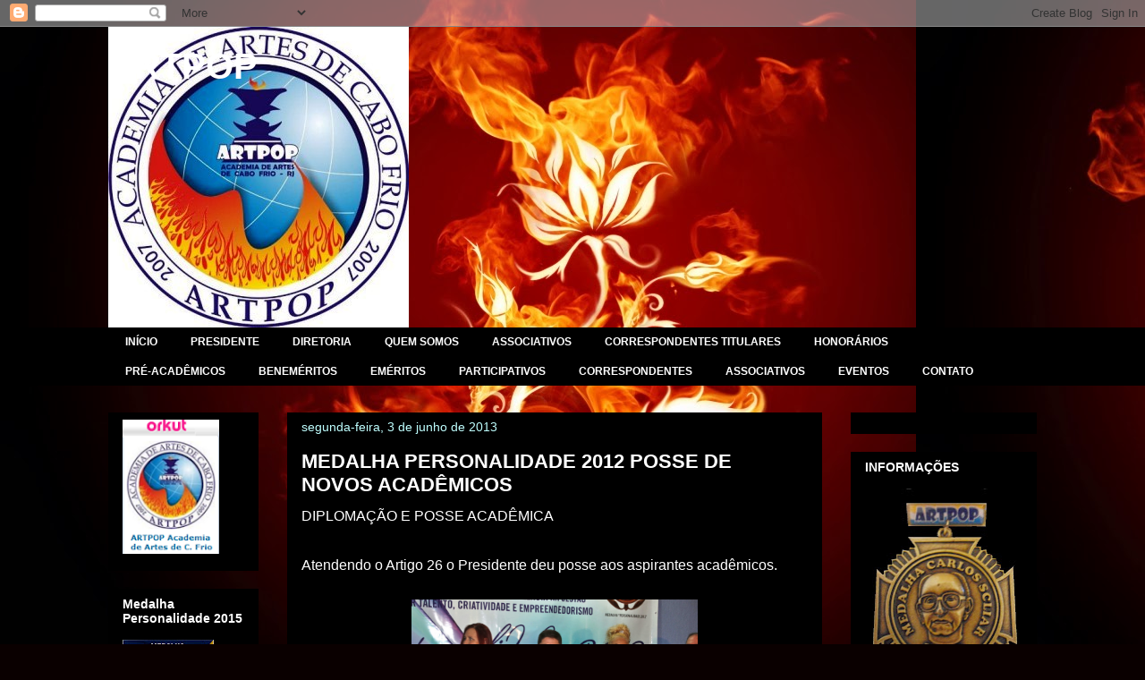

--- FILE ---
content_type: text/html; charset=UTF-8
request_url: https://artpopcabofrio.blogspot.com/2013/06/medalha-personalidade-2012-posse-de.html
body_size: 31823
content:
<!DOCTYPE html>
<html class='v2' dir='ltr' lang='pt-BR'>
<head>
<link href='https://www.blogger.com/static/v1/widgets/335934321-css_bundle_v2.css' rel='stylesheet' type='text/css'/>
<meta content='width=1100' name='viewport'/>
<meta content='text/html; charset=UTF-8' http-equiv='Content-Type'/>
<meta content='blogger' name='generator'/>
<link href='https://artpopcabofrio.blogspot.com/favicon.ico' rel='icon' type='image/x-icon'/>
<link href='http://artpopcabofrio.blogspot.com/2013/06/medalha-personalidade-2012-posse-de.html' rel='canonical'/>
<link rel="alternate" type="application/atom+xml" title="ARTPOP - Atom" href="https://artpopcabofrio.blogspot.com/feeds/posts/default" />
<link rel="alternate" type="application/rss+xml" title="ARTPOP - RSS" href="https://artpopcabofrio.blogspot.com/feeds/posts/default?alt=rss" />
<link rel="service.post" type="application/atom+xml" title="ARTPOP - Atom" href="https://www.blogger.com/feeds/5287758374372983696/posts/default" />

<link rel="alternate" type="application/atom+xml" title="ARTPOP - Atom" href="https://artpopcabofrio.blogspot.com/feeds/8149823886789178486/comments/default" />
<!--Can't find substitution for tag [blog.ieCssRetrofitLinks]-->
<link href='https://blogger.googleusercontent.com/img/b/R29vZ2xl/AVvXsEiYaCObCzetpGzaCRUiC-rlOjnr8NtAt-BBRIY7JUtDMxuVs1l1ttNxHro5nAA6EsjxnJ0nLC5ryOd4AaA72nQcHHlItxpJYNlIADQnDNnCBTY6wfBM6gusYmMKCWy7-PG0Cl4qcRH6AxT6/s1600/IMG_0483.JPG' rel='image_src'/>
<meta content='http://artpopcabofrio.blogspot.com/2013/06/medalha-personalidade-2012-posse-de.html' property='og:url'/>
<meta content='MEDALHA PERSONALIDADE 2012 POSSE DE NOVOS ACADÊMICOS ' property='og:title'/>
<meta content=' DIPLOMAÇÃO E POSSE ACADÊMICA      Atendendo o Artigo 26 o Presidente deu posse aos aspirantes acadêmicos.                                  ...' property='og:description'/>
<meta content='https://blogger.googleusercontent.com/img/b/R29vZ2xl/AVvXsEiYaCObCzetpGzaCRUiC-rlOjnr8NtAt-BBRIY7JUtDMxuVs1l1ttNxHro5nAA6EsjxnJ0nLC5ryOd4AaA72nQcHHlItxpJYNlIADQnDNnCBTY6wfBM6gusYmMKCWy7-PG0Cl4qcRH6AxT6/w1200-h630-p-k-no-nu/IMG_0483.JPG' property='og:image'/>
<title>ARTPOP: MEDALHA PERSONALIDADE 2012 POSSE DE NOVOS ACADÊMICOS </title>
<style id='page-skin-1' type='text/css'><!--
/*
-----------------------------------------------
Blogger Template Style
Name:     Awesome Inc.
Designer: Tina Chen
URL:      tinachen.org
----------------------------------------------- */
/* Content
----------------------------------------------- */
body {
font: normal normal 13px Arial, Tahoma, Helvetica, FreeSans, sans-serif;
color: #ffffff;
background: #0a0000 url(//1.bp.blogspot.com/-ntSW9eZwaIo/UcZyqGj4VwI/AAAAAAAAal4/ZfO4xlkFUt0/s0/chama%2B%25281%2529.jpg) repeat scroll top left;
}
html body .content-outer {
min-width: 0;
max-width: 100%;
width: 100%;
}
a:link {
text-decoration: none;
color: #3f3fff;
}
a:visited {
text-decoration: none;
color: #7f7fff;
}
a:hover {
text-decoration: underline;
color: #9f9fff;
}
.body-fauxcolumn-outer .cap-top {
position: absolute;
z-index: 1;
height: 276px;
width: 100%;
background: transparent none repeat-x scroll top left;
_background-image: none;
}
/* Columns
----------------------------------------------- */
.content-inner {
padding: 0;
}
.header-inner .section {
margin: 0 16px;
}
.tabs-inner .section {
margin: 0 16px;
}
.main-inner {
padding-top: 30px;
}
.main-inner .column-center-inner,
.main-inner .column-left-inner,
.main-inner .column-right-inner {
padding: 0 5px;
}
*+html body .main-inner .column-center-inner {
margin-top: -30px;
}
#layout .main-inner .column-center-inner {
margin-top: 0;
}
/* Header
----------------------------------------------- */
.header-outer {
margin: 0 0 0 0;
background: transparent none repeat scroll 0 0;
}
.Header h1 {
font: normal bold 40px Arial, Tahoma, Helvetica, FreeSans, sans-serif;
color: #ffffff;
text-shadow: 0 0 -1px #000000;
}
.Header h1 a {
color: #ffffff;
}
.Header .description {
font: normal normal 14px Arial, Tahoma, Helvetica, FreeSans, sans-serif;
color: #ffffff;
}
.header-inner .Header .titlewrapper,
.header-inner .Header .descriptionwrapper {
padding-left: 0;
padding-right: 0;
margin-bottom: 0;
}
.header-inner .Header .titlewrapper {
padding-top: 22px;
}
/* Tabs
----------------------------------------------- */
.tabs-outer {
overflow: hidden;
position: relative;
background: #000000 none repeat scroll 0 0;
}
#layout .tabs-outer {
overflow: visible;
}
.tabs-cap-top, .tabs-cap-bottom {
position: absolute;
width: 100%;
border-top: 1px solid #000000;
}
.tabs-cap-bottom {
bottom: 0;
}
.tabs-inner .widget li a {
display: inline-block;
margin: 0;
padding: .6em 1.5em;
font: normal bold 12px Arial, Tahoma, Helvetica, FreeSans, sans-serif;
color: #ffffff;
border-top: 1px solid #000000;
border-bottom: 1px solid #000000;
border-left: 1px solid #000000;
height: 16px;
line-height: 16px;
}
.tabs-inner .widget li:last-child a {
border-right: 1px solid #000000;
}
.tabs-inner .widget li.selected a, .tabs-inner .widget li a:hover {
background: #000000 none repeat-x scroll 0 -100px;
color: #ffffff;
}
/* Headings
----------------------------------------------- */
h2 {
font: normal bold 14px Arial, Tahoma, Helvetica, FreeSans, sans-serif;
color: #ffffff;
}
/* Widgets
----------------------------------------------- */
.main-inner .section {
margin: 0 27px;
padding: 0;
}
.main-inner .column-left-outer,
.main-inner .column-right-outer {
margin-top: 0;
}
#layout .main-inner .column-left-outer,
#layout .main-inner .column-right-outer {
margin-top: 0;
}
.main-inner .column-left-inner,
.main-inner .column-right-inner {
background: transparent none repeat 0 0;
-moz-box-shadow: 0 0 0 rgba(0, 0, 0, .2);
-webkit-box-shadow: 0 0 0 rgba(0, 0, 0, .2);
-goog-ms-box-shadow: 0 0 0 rgba(0, 0, 0, .2);
box-shadow: 0 0 0 rgba(0, 0, 0, .2);
-moz-border-radius: 0;
-webkit-border-radius: 0;
-goog-ms-border-radius: 0;
border-radius: 0;
}
#layout .main-inner .column-left-inner,
#layout .main-inner .column-right-inner {
margin-top: 0;
}
.sidebar .widget {
font: normal normal 14px Arial, Tahoma, Helvetica, FreeSans, sans-serif;
color: #ffffff;
}
.sidebar .widget a:link {
color: #7f7fff;
}
.sidebar .widget a:visited {
color: #bfbfff;
}
.sidebar .widget a:hover {
color: #bfffff;
}
.sidebar .widget h2 {
text-shadow: 0 0 -1px #000000;
}
.main-inner .widget {
background-color: #000000;
border: 1px solid #000000;
padding: 0 15px 15px;
margin: 20px -16px;
-moz-box-shadow: 0 0 0 rgba(0, 0, 0, .2);
-webkit-box-shadow: 0 0 0 rgba(0, 0, 0, .2);
-goog-ms-box-shadow: 0 0 0 rgba(0, 0, 0, .2);
box-shadow: 0 0 0 rgba(0, 0, 0, .2);
-moz-border-radius: 0;
-webkit-border-radius: 0;
-goog-ms-border-radius: 0;
border-radius: 0;
}
.main-inner .widget h2 {
margin: 0 -15px;
padding: .6em 15px .5em;
border-bottom: 1px solid #000000;
}
.footer-inner .widget h2 {
padding: 0 0 .4em;
border-bottom: 1px solid #000000;
}
.main-inner .widget h2 + div, .footer-inner .widget h2 + div {
border-top: 1px solid #000000;
padding-top: 8px;
}
.main-inner .widget .widget-content {
margin: 0 -15px;
padding: 7px 15px 0;
}
.main-inner .widget ul, .main-inner .widget #ArchiveList ul.flat {
margin: -8px -15px 0;
padding: 0;
list-style: none;
}
.main-inner .widget #ArchiveList {
margin: -8px 0 0;
}
.main-inner .widget ul li, .main-inner .widget #ArchiveList ul.flat li {
padding: .5em 15px;
text-indent: 0;
color: #000000;
border-top: 1px solid #000000;
border-bottom: 1px solid #000000;
}
.main-inner .widget #ArchiveList ul li {
padding-top: .25em;
padding-bottom: .25em;
}
.main-inner .widget ul li:first-child, .main-inner .widget #ArchiveList ul.flat li:first-child {
border-top: none;
}
.main-inner .widget ul li:last-child, .main-inner .widget #ArchiveList ul.flat li:last-child {
border-bottom: none;
}
.post-body {
position: relative;
}
.main-inner .widget .post-body ul {
padding: 0 2.5em;
margin: .5em 0;
list-style: disc;
}
.main-inner .widget .post-body ul li {
padding: 0.25em 0;
margin-bottom: .25em;
color: #ffffff;
border: none;
}
.footer-inner .widget ul {
padding: 0;
list-style: none;
}
.widget .zippy {
color: #000000;
}
/* Posts
----------------------------------------------- */
body .main-inner .Blog {
padding: 0;
margin-bottom: 1em;
background-color: transparent;
border: none;
-moz-box-shadow: 0 0 0 rgba(0, 0, 0, 0);
-webkit-box-shadow: 0 0 0 rgba(0, 0, 0, 0);
-goog-ms-box-shadow: 0 0 0 rgba(0, 0, 0, 0);
box-shadow: 0 0 0 rgba(0, 0, 0, 0);
}
.main-inner .section:last-child .Blog:last-child {
padding: 0;
margin-bottom: 1em;
}
.main-inner .widget h2.date-header {
margin: 0 -15px 1px;
padding: 0 0 0 0;
font: normal normal 14px Arial, Tahoma, Helvetica, FreeSans, sans-serif;
color: #bfffff;
background: transparent none no-repeat scroll top left;
border-top: 0 solid #3f3fff;
border-bottom: 1px solid #000000;
-moz-border-radius-topleft: 0;
-moz-border-radius-topright: 0;
-webkit-border-top-left-radius: 0;
-webkit-border-top-right-radius: 0;
border-top-left-radius: 0;
border-top-right-radius: 0;
position: static;
bottom: 100%;
right: 15px;
text-shadow: 0 0 -1px #000000;
}
.main-inner .widget h2.date-header span {
font: normal normal 14px Arial, Tahoma, Helvetica, FreeSans, sans-serif;
display: block;
padding: .5em 15px;
border-left: 0 solid #3f3fff;
border-right: 0 solid #3f3fff;
}
.date-outer {
position: relative;
margin: 30px 0 20px;
padding: 0 15px;
background-color: #000000;
border: 1px solid #000000;
-moz-box-shadow: 0 0 0 rgba(0, 0, 0, .2);
-webkit-box-shadow: 0 0 0 rgba(0, 0, 0, .2);
-goog-ms-box-shadow: 0 0 0 rgba(0, 0, 0, .2);
box-shadow: 0 0 0 rgba(0, 0, 0, .2);
-moz-border-radius: 0;
-webkit-border-radius: 0;
-goog-ms-border-radius: 0;
border-radius: 0;
}
.date-outer:first-child {
margin-top: 0;
}
.date-outer:last-child {
margin-bottom: 20px;
-moz-border-radius-bottomleft: 0;
-moz-border-radius-bottomright: 0;
-webkit-border-bottom-left-radius: 0;
-webkit-border-bottom-right-radius: 0;
-goog-ms-border-bottom-left-radius: 0;
-goog-ms-border-bottom-right-radius: 0;
border-bottom-left-radius: 0;
border-bottom-right-radius: 0;
}
.date-posts {
margin: 0 -15px;
padding: 0 15px;
clear: both;
}
.post-outer, .inline-ad {
border-top: 1px solid #000000;
margin: 0 -15px;
padding: 15px 15px;
}
.post-outer {
padding-bottom: 10px;
}
.post-outer:first-child {
padding-top: 0;
border-top: none;
}
.post-outer:last-child, .inline-ad:last-child {
border-bottom: none;
}
.post-body {
position: relative;
}
.post-body img {
padding: 8px;
background: #000000;
border: 1px solid transparent;
-moz-box-shadow: 0 0 0 rgba(0, 0, 0, .2);
-webkit-box-shadow: 0 0 0 rgba(0, 0, 0, .2);
box-shadow: 0 0 0 rgba(0, 0, 0, .2);
-moz-border-radius: 0;
-webkit-border-radius: 0;
border-radius: 0;
}
h3.post-title, h4 {
font: normal bold 22px Arial, Tahoma, Helvetica, FreeSans, sans-serif;
color: #ffffff;
}
h3.post-title a {
font: normal bold 22px Arial, Tahoma, Helvetica, FreeSans, sans-serif;
color: #ffffff;
}
h3.post-title a:hover {
color: #9f9fff;
text-decoration: underline;
}
.post-header {
margin: 0 0 1em;
}
.post-body {
line-height: 1.4;
}
.post-outer h2 {
color: #ffffff;
}
.post-footer {
margin: 1.5em 0 0;
}
#blog-pager {
padding: 15px;
font-size: 120%;
background-color: #000000;
border: 1px solid #000000;
-moz-box-shadow: 0 0 0 rgba(0, 0, 0, .2);
-webkit-box-shadow: 0 0 0 rgba(0, 0, 0, .2);
-goog-ms-box-shadow: 0 0 0 rgba(0, 0, 0, .2);
box-shadow: 0 0 0 rgba(0, 0, 0, .2);
-moz-border-radius: 0;
-webkit-border-radius: 0;
-goog-ms-border-radius: 0;
border-radius: 0;
-moz-border-radius-topleft: 0;
-moz-border-radius-topright: 0;
-webkit-border-top-left-radius: 0;
-webkit-border-top-right-radius: 0;
-goog-ms-border-top-left-radius: 0;
-goog-ms-border-top-right-radius: 0;
border-top-left-radius: 0;
border-top-right-radius-topright: 0;
margin-top: 1em;
}
.blog-feeds, .post-feeds {
margin: 1em 0;
text-align: center;
color: #ffffff;
}
.blog-feeds a, .post-feeds a {
color: #9f9fff;
}
.blog-feeds a:visited, .post-feeds a:visited {
color: #bfbfff;
}
.blog-feeds a:hover, .post-feeds a:hover {
color: #00ffff;
}
.post-outer .comments {
margin-top: 2em;
}
/* Comments
----------------------------------------------- */
.comments .comments-content .icon.blog-author {
background-repeat: no-repeat;
background-image: url([data-uri]);
}
.comments .comments-content .loadmore a {
border-top: 1px solid #000000;
border-bottom: 1px solid #000000;
}
.comments .continue {
border-top: 2px solid #000000;
}
/* Footer
----------------------------------------------- */
.footer-outer {
margin: -0 0 -1px;
padding: 0 0 0;
color: #ffffff;
overflow: hidden;
}
.footer-fauxborder-left {
border-top: 1px solid #000000;
background: #000000 none repeat scroll 0 0;
-moz-box-shadow: 0 0 0 rgba(0, 0, 0, .2);
-webkit-box-shadow: 0 0 0 rgba(0, 0, 0, .2);
-goog-ms-box-shadow: 0 0 0 rgba(0, 0, 0, .2);
box-shadow: 0 0 0 rgba(0, 0, 0, .2);
margin: 0 -0;
}
/* Mobile
----------------------------------------------- */
body.mobile {
background-size: auto;
}
.mobile .body-fauxcolumn-outer {
background: transparent none repeat scroll top left;
}
*+html body.mobile .main-inner .column-center-inner {
margin-top: 0;
}
.mobile .main-inner .widget {
padding: 0 0 15px;
}
.mobile .main-inner .widget h2 + div,
.mobile .footer-inner .widget h2 + div {
border-top: none;
padding-top: 0;
}
.mobile .footer-inner .widget h2 {
padding: 0.5em 0;
border-bottom: none;
}
.mobile .main-inner .widget .widget-content {
margin: 0;
padding: 7px 0 0;
}
.mobile .main-inner .widget ul,
.mobile .main-inner .widget #ArchiveList ul.flat {
margin: 0 -15px 0;
}
.mobile .main-inner .widget h2.date-header {
right: 0;
}
.mobile .date-header span {
padding: 0.4em 0;
}
.mobile .date-outer:first-child {
margin-bottom: 0;
border: 1px solid #000000;
-moz-border-radius-topleft: 0;
-moz-border-radius-topright: 0;
-webkit-border-top-left-radius: 0;
-webkit-border-top-right-radius: 0;
-goog-ms-border-top-left-radius: 0;
-goog-ms-border-top-right-radius: 0;
border-top-left-radius: 0;
border-top-right-radius: 0;
}
.mobile .date-outer {
border-color: #000000;
border-width: 0 1px 1px;
}
.mobile .date-outer:last-child {
margin-bottom: 0;
}
.mobile .main-inner {
padding: 0;
}
.mobile .header-inner .section {
margin: 0;
}
.mobile .post-outer, .mobile .inline-ad {
padding: 5px 0;
}
.mobile .tabs-inner .section {
margin: 0 10px;
}
.mobile .main-inner .widget h2 {
margin: 0;
padding: 0;
}
.mobile .main-inner .widget h2.date-header span {
padding: 0;
}
.mobile .main-inner .widget .widget-content {
margin: 0;
padding: 7px 0 0;
}
.mobile #blog-pager {
border: 1px solid transparent;
background: #000000 none repeat scroll 0 0;
}
.mobile .main-inner .column-left-inner,
.mobile .main-inner .column-right-inner {
background: transparent none repeat 0 0;
-moz-box-shadow: none;
-webkit-box-shadow: none;
-goog-ms-box-shadow: none;
box-shadow: none;
}
.mobile .date-posts {
margin: 0;
padding: 0;
}
.mobile .footer-fauxborder-left {
margin: 0;
border-top: inherit;
}
.mobile .main-inner .section:last-child .Blog:last-child {
margin-bottom: 0;
}
.mobile-index-contents {
color: #ffffff;
}
.mobile .mobile-link-button {
background: #3f3fff none repeat scroll 0 0;
}
.mobile-link-button a:link, .mobile-link-button a:visited {
color: #ffffff;
}
.mobile .tabs-inner .PageList .widget-content {
background: transparent;
border-top: 1px solid;
border-color: #000000;
color: #ffffff;
}
.mobile .tabs-inner .PageList .widget-content .pagelist-arrow {
border-left: 1px solid #000000;
}

--></style>
<style id='template-skin-1' type='text/css'><!--
body {
min-width: 1070px;
}
.content-outer, .content-fauxcolumn-outer, .region-inner {
min-width: 1070px;
max-width: 1070px;
_width: 1070px;
}
.main-inner .columns {
padding-left: 200px;
padding-right: 240px;
}
.main-inner .fauxcolumn-center-outer {
left: 200px;
right: 240px;
/* IE6 does not respect left and right together */
_width: expression(this.parentNode.offsetWidth -
parseInt("200px") -
parseInt("240px") + 'px');
}
.main-inner .fauxcolumn-left-outer {
width: 200px;
}
.main-inner .fauxcolumn-right-outer {
width: 240px;
}
.main-inner .column-left-outer {
width: 200px;
right: 100%;
margin-left: -200px;
}
.main-inner .column-right-outer {
width: 240px;
margin-right: -240px;
}
#layout {
min-width: 0;
}
#layout .content-outer {
min-width: 0;
width: 800px;
}
#layout .region-inner {
min-width: 0;
width: auto;
}
body#layout div.add_widget {
padding: 8px;
}
body#layout div.add_widget a {
margin-left: 32px;
}
--></style>
<style>
    body {background-image:url(\/\/1.bp.blogspot.com\/-ntSW9eZwaIo\/UcZyqGj4VwI\/AAAAAAAAal4\/ZfO4xlkFUt0\/s0\/chama%2B%25281%2529.jpg);}
    
@media (max-width: 200px) { body {background-image:url(\/\/1.bp.blogspot.com\/-ntSW9eZwaIo\/UcZyqGj4VwI\/AAAAAAAAal4\/ZfO4xlkFUt0\/w200\/chama%2B%25281%2529.jpg);}}
@media (max-width: 400px) and (min-width: 201px) { body {background-image:url(\/\/1.bp.blogspot.com\/-ntSW9eZwaIo\/UcZyqGj4VwI\/AAAAAAAAal4\/ZfO4xlkFUt0\/w400\/chama%2B%25281%2529.jpg);}}
@media (max-width: 800px) and (min-width: 401px) { body {background-image:url(\/\/1.bp.blogspot.com\/-ntSW9eZwaIo\/UcZyqGj4VwI\/AAAAAAAAal4\/ZfO4xlkFUt0\/w800\/chama%2B%25281%2529.jpg);}}
@media (max-width: 1200px) and (min-width: 801px) { body {background-image:url(\/\/1.bp.blogspot.com\/-ntSW9eZwaIo\/UcZyqGj4VwI\/AAAAAAAAal4\/ZfO4xlkFUt0\/w1200\/chama%2B%25281%2529.jpg);}}
/* Last tag covers anything over one higher than the previous max-size cap. */
@media (min-width: 1201px) { body {background-image:url(\/\/1.bp.blogspot.com\/-ntSW9eZwaIo\/UcZyqGj4VwI\/AAAAAAAAal4\/ZfO4xlkFUt0\/w1600\/chama%2B%25281%2529.jpg);}}
  </style>
<link href='https://www.blogger.com/dyn-css/authorization.css?targetBlogID=5287758374372983696&amp;zx=fbc21af4-1777-4ab5-b23e-8cba5e3f6329' media='none' onload='if(media!=&#39;all&#39;)media=&#39;all&#39;' rel='stylesheet'/><noscript><link href='https://www.blogger.com/dyn-css/authorization.css?targetBlogID=5287758374372983696&amp;zx=fbc21af4-1777-4ab5-b23e-8cba5e3f6329' rel='stylesheet'/></noscript>
<meta name='google-adsense-platform-account' content='ca-host-pub-1556223355139109'/>
<meta name='google-adsense-platform-domain' content='blogspot.com'/>

</head>
<body class='loading variant-dark'>
<div class='navbar section' id='navbar' name='Navbar'><div class='widget Navbar' data-version='1' id='Navbar1'><script type="text/javascript">
    function setAttributeOnload(object, attribute, val) {
      if(window.addEventListener) {
        window.addEventListener('load',
          function(){ object[attribute] = val; }, false);
      } else {
        window.attachEvent('onload', function(){ object[attribute] = val; });
      }
    }
  </script>
<div id="navbar-iframe-container"></div>
<script type="text/javascript" src="https://apis.google.com/js/platform.js"></script>
<script type="text/javascript">
      gapi.load("gapi.iframes:gapi.iframes.style.bubble", function() {
        if (gapi.iframes && gapi.iframes.getContext) {
          gapi.iframes.getContext().openChild({
              url: 'https://www.blogger.com/navbar/5287758374372983696?po\x3d8149823886789178486\x26origin\x3dhttps://artpopcabofrio.blogspot.com',
              where: document.getElementById("navbar-iframe-container"),
              id: "navbar-iframe"
          });
        }
      });
    </script><script type="text/javascript">
(function() {
var script = document.createElement('script');
script.type = 'text/javascript';
script.src = '//pagead2.googlesyndication.com/pagead/js/google_top_exp.js';
var head = document.getElementsByTagName('head')[0];
if (head) {
head.appendChild(script);
}})();
</script>
</div></div>
<div class='body-fauxcolumns'>
<div class='fauxcolumn-outer body-fauxcolumn-outer'>
<div class='cap-top'>
<div class='cap-left'></div>
<div class='cap-right'></div>
</div>
<div class='fauxborder-left'>
<div class='fauxborder-right'></div>
<div class='fauxcolumn-inner'>
</div>
</div>
<div class='cap-bottom'>
<div class='cap-left'></div>
<div class='cap-right'></div>
</div>
</div>
</div>
<div class='content'>
<div class='content-fauxcolumns'>
<div class='fauxcolumn-outer content-fauxcolumn-outer'>
<div class='cap-top'>
<div class='cap-left'></div>
<div class='cap-right'></div>
</div>
<div class='fauxborder-left'>
<div class='fauxborder-right'></div>
<div class='fauxcolumn-inner'>
</div>
</div>
<div class='cap-bottom'>
<div class='cap-left'></div>
<div class='cap-right'></div>
</div>
</div>
</div>
<div class='content-outer'>
<div class='content-cap-top cap-top'>
<div class='cap-left'></div>
<div class='cap-right'></div>
</div>
<div class='fauxborder-left content-fauxborder-left'>
<div class='fauxborder-right content-fauxborder-right'></div>
<div class='content-inner'>
<header>
<div class='header-outer'>
<div class='header-cap-top cap-top'>
<div class='cap-left'></div>
<div class='cap-right'></div>
</div>
<div class='fauxborder-left header-fauxborder-left'>
<div class='fauxborder-right header-fauxborder-right'></div>
<div class='region-inner header-inner'>
<div class='header section' id='header' name='Cabeçalho'><div class='widget Header' data-version='1' id='Header1'>
<div id='header-inner' style='background-image: url("https://blogger.googleusercontent.com/img/b/R29vZ2xl/AVvXsEg3QanBpKaXqn_60nvpfUl0n_nlPzz6nswF4disN2yU6xPndRTNxZzdLpcfFwvSW29NbGXFs31p_NulCleY3-3Y3zr1ZMTVNkTsNUL_L5LAPiJK0TN3r84M1zEkdRzClhsALveIrPtEPDQe/s1600/Logo.png"); background-position: left; width: 336px; min-height: 336px; _height: 336px; background-repeat: no-repeat; '>
<div class='titlewrapper' style='background: transparent'>
<h1 class='title' style='background: transparent; border-width: 0px'>
<a href='https://artpopcabofrio.blogspot.com/'>
ARTPOP
</a>
</h1>
</div>
<div class='descriptionwrapper'>
<p class='description'><span>
</span></p>
</div>
</div>
</div></div>
</div>
</div>
<div class='header-cap-bottom cap-bottom'>
<div class='cap-left'></div>
<div class='cap-right'></div>
</div>
</div>
</header>
<div class='tabs-outer'>
<div class='tabs-cap-top cap-top'>
<div class='cap-left'></div>
<div class='cap-right'></div>
</div>
<div class='fauxborder-left tabs-fauxborder-left'>
<div class='fauxborder-right tabs-fauxborder-right'></div>
<div class='region-inner tabs-inner'>
<div class='tabs section' id='crosscol' name='Entre colunas'><div class='widget PageList' data-version='1' id='PageList1'>
<h2>Páginas</h2>
<div class='widget-content'>
<ul>
<li>
<a href='https://artpopcabofrio.blogspot.com/'>INÍCIO</a>
</li>
<li>
<a href='https://artpopcabofrio.blogspot.com/p/presidente.html'>PRESIDENTE</a>
</li>
<li>
<a href='https://artpopcabofrio.blogspot.com/p/diretoria.html'>DIRETORIA</a>
</li>
<li>
<a href='https://artpopcabofrio.blogspot.com/p/quem-somos.html'>QUEM SOMOS</a>
</li>
<li>
<a href='https://artpopcabofrio.blogspot.com/p/associativos-ativos.html'>ASSOCIATIVOS </a>
</li>
<li>
<a href='https://artpopcabofrio.blogspot.com/p/correspondentes-titulares.html'>CORRESPONDENTES TITULARES </a>
</li>
<li>
<a href='https://artpopcabofrio.blogspot.com/p/honorarios.html'>HONORÁRIOS</a>
</li>
<li>
<a href='https://artpopcabofrio.blogspot.com/p/pre-academicos.html'>PRÉ-ACADÊMICOS</a>
</li>
<li>
<a href='https://artpopcabofrio.blogspot.com/p/benemeritos.html'>BENEMÉRITOS</a>
</li>
<li>
<a href='https://artpopcabofrio.blogspot.com/p/emeritos.html'>EMÉRITOS</a>
</li>
<li>
<a href='https://artpopcabofrio.blogspot.com/p/participativo.html'>PARTICIPATIVOS</a>
</li>
<li>
<a href='https://artpopcabofrio.blogspot.com/p/correspondentes.html'>CORRESPONDENTES</a>
</li>
<li>
<a href='https://artpopcabofrio.blogspot.com/p/associativos.html'>ASSOCIATIVOS</a>
</li>
<li>
<a href='https://artpopcabofrio.blogspot.com/p/eventos_11.html'>EVENTOS </a>
</li>
<li>
<a href='https://artpopcabofrio.blogspot.com/p/galeria-de-fotos.html'>CONTATO</a>
</li>
</ul>
<div class='clear'></div>
</div>
</div></div>
<div class='tabs no-items section' id='crosscol-overflow' name='Cross-Column 2'></div>
</div>
</div>
<div class='tabs-cap-bottom cap-bottom'>
<div class='cap-left'></div>
<div class='cap-right'></div>
</div>
</div>
<div class='main-outer'>
<div class='main-cap-top cap-top'>
<div class='cap-left'></div>
<div class='cap-right'></div>
</div>
<div class='fauxborder-left main-fauxborder-left'>
<div class='fauxborder-right main-fauxborder-right'></div>
<div class='region-inner main-inner'>
<div class='columns fauxcolumns'>
<div class='fauxcolumn-outer fauxcolumn-center-outer'>
<div class='cap-top'>
<div class='cap-left'></div>
<div class='cap-right'></div>
</div>
<div class='fauxborder-left'>
<div class='fauxborder-right'></div>
<div class='fauxcolumn-inner'>
</div>
</div>
<div class='cap-bottom'>
<div class='cap-left'></div>
<div class='cap-right'></div>
</div>
</div>
<div class='fauxcolumn-outer fauxcolumn-left-outer'>
<div class='cap-top'>
<div class='cap-left'></div>
<div class='cap-right'></div>
</div>
<div class='fauxborder-left'>
<div class='fauxborder-right'></div>
<div class='fauxcolumn-inner'>
</div>
</div>
<div class='cap-bottom'>
<div class='cap-left'></div>
<div class='cap-right'></div>
</div>
</div>
<div class='fauxcolumn-outer fauxcolumn-right-outer'>
<div class='cap-top'>
<div class='cap-left'></div>
<div class='cap-right'></div>
</div>
<div class='fauxborder-left'>
<div class='fauxborder-right'></div>
<div class='fauxcolumn-inner'>
</div>
</div>
<div class='cap-bottom'>
<div class='cap-left'></div>
<div class='cap-right'></div>
</div>
</div>
<!-- corrects IE6 width calculation -->
<div class='columns-inner'>
<div class='column-center-outer'>
<div class='column-center-inner'>
<div class='main section' id='main' name='Principal'><div class='widget Blog' data-version='1' id='Blog1'>
<div class='blog-posts hfeed'>

          <div class="date-outer">
        
<h2 class='date-header'><span>segunda-feira, 3 de junho de 2013</span></h2>

          <div class="date-posts">
        
<div class='post-outer'>
<div class='post hentry uncustomized-post-template' itemprop='blogPost' itemscope='itemscope' itemtype='http://schema.org/BlogPosting'>
<meta content='https://blogger.googleusercontent.com/img/b/R29vZ2xl/AVvXsEiYaCObCzetpGzaCRUiC-rlOjnr8NtAt-BBRIY7JUtDMxuVs1l1ttNxHro5nAA6EsjxnJ0nLC5ryOd4AaA72nQcHHlItxpJYNlIADQnDNnCBTY6wfBM6gusYmMKCWy7-PG0Cl4qcRH6AxT6/s1600/IMG_0483.JPG' itemprop='image_url'/>
<meta content='5287758374372983696' itemprop='blogId'/>
<meta content='8149823886789178486' itemprop='postId'/>
<a name='8149823886789178486'></a>
<h3 class='post-title entry-title' itemprop='name'>
MEDALHA PERSONALIDADE 2012 POSSE DE NOVOS ACADÊMICOS 
</h3>
<div class='post-header'>
<div class='post-header-line-1'></div>
</div>
<div class='post-body entry-content' id='post-body-8149823886789178486' itemprop='description articleBody'>
<div class="MsoNormal" style="margin-bottom: .0001pt; margin-bottom: 0cm;">
<span style="font-family: &quot;Arial&quot;,&quot;sans-serif&quot;; font-size: 12.0pt; line-height: 115%;">DIPLOMAÇÃO
E POSSE ACADÊMICA <o:p></o:p></span></div>
<div class="MsoNormal" style="margin-bottom: .0001pt; margin-bottom: 0cm;">
<br /></div>
<br />
<div class="MsoNormal" style="margin-bottom: .0001pt; margin-bottom: 0cm;">
<span style="font-family: &quot;Arial&quot;,&quot;sans-serif&quot;; font-size: 12.0pt; line-height: 115%;">Atendendo
o Artigo 26 o Presidente deu posse aos aspirantes acadêmicos.<o:p></o:p></span></div>
<div class="MsoNormal" style="margin-bottom: .0001pt; margin-bottom: 0cm;">
<span style="font-family: &quot;Arial&quot;,&quot;sans-serif&quot;; font-size: 12.0pt; line-height: 115%;"><br /></span></div>
<div class="MsoNormal" style="margin-bottom: .0001pt; margin-bottom: 0cm;">
<div class="separator" style="clear: both; text-align: center;">
<a href="https://blogger.googleusercontent.com/img/b/R29vZ2xl/AVvXsEiYaCObCzetpGzaCRUiC-rlOjnr8NtAt-BBRIY7JUtDMxuVs1l1ttNxHro5nAA6EsjxnJ0nLC5ryOd4AaA72nQcHHlItxpJYNlIADQnDNnCBTY6wfBM6gusYmMKCWy7-PG0Cl4qcRH6AxT6/s1600/IMG_0483.JPG" imageanchor="1" style="margin-left: 1em; margin-right: 1em;"><img border="0" height="213" src="https://blogger.googleusercontent.com/img/b/R29vZ2xl/AVvXsEiYaCObCzetpGzaCRUiC-rlOjnr8NtAt-BBRIY7JUtDMxuVs1l1ttNxHro5nAA6EsjxnJ0nLC5ryOd4AaA72nQcHHlItxpJYNlIADQnDNnCBTY6wfBM6gusYmMKCWy7-PG0Cl4qcRH6AxT6/s1600/IMG_0483.JPG" width="320" /></a></div>
<br />
<div class="separator" style="clear: both; text-align: center;">
<a href="https://blogger.googleusercontent.com/img/b/R29vZ2xl/AVvXsEjV3RoYSiwFRe8-INp2hAsPPOKzIhEKvKKbG-ynfDCYODmZbcEf1DF__mHD4Kqpq-VHUdKn6u3AaCrly1z7w9PI4VwSjhth-lN4RnSkO7AsmpsrbAiCeVH0RqXD3ZiwOhDuIwo4OB19aXbE/s1600/IMG_0484.JPG" imageanchor="1" style="margin-left: 1em; margin-right: 1em;"><img border="0" height="213" src="https://blogger.googleusercontent.com/img/b/R29vZ2xl/AVvXsEjV3RoYSiwFRe8-INp2hAsPPOKzIhEKvKKbG-ynfDCYODmZbcEf1DF__mHD4Kqpq-VHUdKn6u3AaCrly1z7w9PI4VwSjhth-lN4RnSkO7AsmpsrbAiCeVH0RqXD3ZiwOhDuIwo4OB19aXbE/s1600/IMG_0484.JPG" width="320" /></a></div>
<br />
<div class="separator" style="clear: both; text-align: center;">
<a href="https://blogger.googleusercontent.com/img/b/R29vZ2xl/AVvXsEiG1lhb_UWx4axpu5u1g14y0rUs7NVgqvvHd6-e1E29GosCWw2X8GoZLOGPN_NNMEALTyKNwCMkDFd4WJ3cdtP8dOcaqNLuVGdG13X-_CuYrmvybq-vGCH4ePOAYBYhAlv0UcdO-TosI-7m/s1600/IMG_0485.JPG" imageanchor="1" style="margin-left: 1em; margin-right: 1em;"><img border="0" height="213" src="https://blogger.googleusercontent.com/img/b/R29vZ2xl/AVvXsEiG1lhb_UWx4axpu5u1g14y0rUs7NVgqvvHd6-e1E29GosCWw2X8GoZLOGPN_NNMEALTyKNwCMkDFd4WJ3cdtP8dOcaqNLuVGdG13X-_CuYrmvybq-vGCH4ePOAYBYhAlv0UcdO-TosI-7m/s1600/IMG_0485.JPG" width="320" /></a></div>
<br />
<div class="separator" style="clear: both; text-align: center;">
<a href="https://blogger.googleusercontent.com/img/b/R29vZ2xl/AVvXsEg7h02B0GQxPpnwROtVzfiSSXN4ONSZ3eZzNSCDb9UIdI-2LOg9ifxykkkisucachF7bqlLgD-1cFPN8YXiWVHyRP48v4pdAlX4mdW3_NZiW2_6g_3D4qV8X8gocPPCaYgrEP7nujVo2vPG/s1600/IMG_0486.JPG" imageanchor="1" style="margin-left: 1em; margin-right: 1em;"><img border="0" height="213" src="https://blogger.googleusercontent.com/img/b/R29vZ2xl/AVvXsEg7h02B0GQxPpnwROtVzfiSSXN4ONSZ3eZzNSCDb9UIdI-2LOg9ifxykkkisucachF7bqlLgD-1cFPN8YXiWVHyRP48v4pdAlX4mdW3_NZiW2_6g_3D4qV8X8gocPPCaYgrEP7nujVo2vPG/s1600/IMG_0486.JPG" width="320" /></a></div>
<br />
<div class="separator" style="clear: both; text-align: center;">
<a href="https://blogger.googleusercontent.com/img/b/R29vZ2xl/AVvXsEiOKJtxH3aBpxbl-G4IbqhBp39NwJhwabvfkun2lF2UBMAkhneFarDA24vfSDiz5j_vCUSGu7gBUUOC9u1SPNw32IfUOJXiBY-l4vYsaOAJe08aiR_7WH6nexzUPU7kfZ0OKlqOQPS3gLFP/s1600/IMG_0487.JPG" imageanchor="1" style="margin-left: 1em; margin-right: 1em;"><img border="0" height="213" src="https://blogger.googleusercontent.com/img/b/R29vZ2xl/AVvXsEiOKJtxH3aBpxbl-G4IbqhBp39NwJhwabvfkun2lF2UBMAkhneFarDA24vfSDiz5j_vCUSGu7gBUUOC9u1SPNw32IfUOJXiBY-l4vYsaOAJe08aiR_7WH6nexzUPU7kfZ0OKlqOQPS3gLFP/s1600/IMG_0487.JPG" width="320" /></a></div>
<br />
<div class="separator" style="clear: both; text-align: center;">
<a href="https://blogger.googleusercontent.com/img/b/R29vZ2xl/AVvXsEgqZPFJTl73v9WnEtOfM5afpksj5m45U8l1BqUTISdDpTfCrsYv1gVdAlQ4Oe3rv9P8rYuW9mnDpZrSDHVhmMO7NtGHzzJlh22gMM9EB6M6S4GudCSIknqC600b6Kh4fBRAIwFjkCzy-yvj/s1600/IMG_0488.JPG" imageanchor="1" style="margin-left: 1em; margin-right: 1em;"><img border="0" height="213" src="https://blogger.googleusercontent.com/img/b/R29vZ2xl/AVvXsEgqZPFJTl73v9WnEtOfM5afpksj5m45U8l1BqUTISdDpTfCrsYv1gVdAlQ4Oe3rv9P8rYuW9mnDpZrSDHVhmMO7NtGHzzJlh22gMM9EB6M6S4GudCSIknqC600b6Kh4fBRAIwFjkCzy-yvj/s1600/IMG_0488.JPG" width="320" /></a></div>
<br />
<div class="separator" style="clear: both; text-align: center;">
<a href="https://blogger.googleusercontent.com/img/b/R29vZ2xl/AVvXsEjFaon4zA-xztbKi6ThqToKJ0BUfz-CHp_VaUBsQi4aDUVFaG_dODY4g3RC-e0exBuVgM4hISXXVDuPB4wNqqQJk8KjJpDXzEbgLiysHd_KKMFaw8yh2i4pRzy_yz4deUgjOFi99rNDDNUC/s1600/IMG_0489.JPG" imageanchor="1" style="margin-left: 1em; margin-right: 1em;"><img border="0" height="213" src="https://blogger.googleusercontent.com/img/b/R29vZ2xl/AVvXsEjFaon4zA-xztbKi6ThqToKJ0BUfz-CHp_VaUBsQi4aDUVFaG_dODY4g3RC-e0exBuVgM4hISXXVDuPB4wNqqQJk8KjJpDXzEbgLiysHd_KKMFaw8yh2i4pRzy_yz4deUgjOFi99rNDDNUC/s1600/IMG_0489.JPG" width="320" /></a></div>
<br />
<div class="separator" style="clear: both; text-align: center;">
<a href="https://blogger.googleusercontent.com/img/b/R29vZ2xl/AVvXsEjoBlJPRzleFeVXFRbhrc3UDw3MYv_iqwg_n6u2kV4JDHl12DZVFKqDrx5Jcy6dplIO5KxB2n1JeEAnUUKxDxvBBQLhi5wmTYDavviFcD7ngaKJ5G2rB-KDTEqw3s_lVEoP_yz8G1TZ_JJa/s1600/IMG_0490.JPG" imageanchor="1" style="margin-left: 1em; margin-right: 1em;"><img border="0" height="213" src="https://blogger.googleusercontent.com/img/b/R29vZ2xl/AVvXsEjoBlJPRzleFeVXFRbhrc3UDw3MYv_iqwg_n6u2kV4JDHl12DZVFKqDrx5Jcy6dplIO5KxB2n1JeEAnUUKxDxvBBQLhi5wmTYDavviFcD7ngaKJ5G2rB-KDTEqw3s_lVEoP_yz8G1TZ_JJa/s1600/IMG_0490.JPG" width="320" /></a></div>
<br />
<div class="separator" style="clear: both; text-align: center;">
<a href="https://blogger.googleusercontent.com/img/b/R29vZ2xl/AVvXsEglFgWNAn4_WH6gcEekLi9ciicavmP3mevkPuE-Tl-c8xzj1jtHX_YlgrdH2E1X6KuukU5s6FIVznqr4nm9z1rkl7XFF5pLLk9ba9dniecKV7QFHnpCwqVESGUbPND6Cf88HTBzLsnUFWq-/s1600/IMG_0491.JPG" imageanchor="1" style="margin-left: 1em; margin-right: 1em;"><img border="0" height="213" src="https://blogger.googleusercontent.com/img/b/R29vZ2xl/AVvXsEglFgWNAn4_WH6gcEekLi9ciicavmP3mevkPuE-Tl-c8xzj1jtHX_YlgrdH2E1X6KuukU5s6FIVznqr4nm9z1rkl7XFF5pLLk9ba9dniecKV7QFHnpCwqVESGUbPND6Cf88HTBzLsnUFWq-/s1600/IMG_0491.JPG" width="320" /></a></div>
<br />
<div class="separator" style="clear: both; text-align: center;">
<a href="https://blogger.googleusercontent.com/img/b/R29vZ2xl/AVvXsEjkbZmao7eyDt0WbtAVS04HdU1N7OooCucBcaEWnaev7PNLS69F4DJZblo4eIS7zu2mN_HQY2qgxrLcRCiJtBtHFryU5HvlIYPtkgLX-eJTCBtf4CI_b2bIELmOtLGtdPQ2SkdgdUXt0N9w/s1600/IMG_0492.JPG" imageanchor="1" style="margin-left: 1em; margin-right: 1em;"><img border="0" height="213" src="https://blogger.googleusercontent.com/img/b/R29vZ2xl/AVvXsEjkbZmao7eyDt0WbtAVS04HdU1N7OooCucBcaEWnaev7PNLS69F4DJZblo4eIS7zu2mN_HQY2qgxrLcRCiJtBtHFryU5HvlIYPtkgLX-eJTCBtf4CI_b2bIELmOtLGtdPQ2SkdgdUXt0N9w/s1600/IMG_0492.JPG" width="320" /></a></div>
<br />
<div class="separator" style="clear: both; text-align: center;">
<a href="https://blogger.googleusercontent.com/img/b/R29vZ2xl/AVvXsEiAGIJGzn3m5IFbnp8HZ790MR1fHMZsWUqVPRBS5zYTVGoWL7jYiR2WUClqjWS6TBNNBXHX3HqeA02NOiJVqsL8eGf-Iyfv9wl-CgMMZkTFu0UJXA8xAJOF9HzUTfkEYQYP2f0yU78MCm6X/s1600/IMG_0493.JPG" imageanchor="1" style="margin-left: 1em; margin-right: 1em;"><img border="0" height="213" src="https://blogger.googleusercontent.com/img/b/R29vZ2xl/AVvXsEiAGIJGzn3m5IFbnp8HZ790MR1fHMZsWUqVPRBS5zYTVGoWL7jYiR2WUClqjWS6TBNNBXHX3HqeA02NOiJVqsL8eGf-Iyfv9wl-CgMMZkTFu0UJXA8xAJOF9HzUTfkEYQYP2f0yU78MCm6X/s1600/IMG_0493.JPG" width="320" /></a></div>
<br />
<div class="separator" style="clear: both; text-align: center;">
<a href="https://blogger.googleusercontent.com/img/b/R29vZ2xl/AVvXsEhOA5M4Ae6470z0kGugi2pgcusmPF0IvYGtDX-y2vqcXZzuVt7owvTh_BPFOTTNB0CwzFH5YL9bZvJylXnovlJF1nmBgFN7nQYXqGoJ5FqOJYzQLRL-Nurz2hPXsH1XltTB46pJBAwlRf8G/s1600/IMG_0494.JPG" imageanchor="1" style="margin-left: 1em; margin-right: 1em;"><img border="0" height="213" src="https://blogger.googleusercontent.com/img/b/R29vZ2xl/AVvXsEhOA5M4Ae6470z0kGugi2pgcusmPF0IvYGtDX-y2vqcXZzuVt7owvTh_BPFOTTNB0CwzFH5YL9bZvJylXnovlJF1nmBgFN7nQYXqGoJ5FqOJYzQLRL-Nurz2hPXsH1XltTB46pJBAwlRf8G/s1600/IMG_0494.JPG" width="320" /></a></div>
<br />
<div class="separator" style="clear: both; text-align: center;">
<a href="https://blogger.googleusercontent.com/img/b/R29vZ2xl/AVvXsEhOplvDqOoZDys_1rJON_ZnxIN_qhFvz_yGN7hJb9zNPPn9O2aa1xKvBDkiHwgxEjTV8VC95fiUezHKXTp2ZhyiZCtBk8K-kLkUUk7Ga8Pie70KObtWrgwxoK7ABl6QH7RwfaNGkVajeJDP/s1600/IMG_0495.JPG" imageanchor="1" style="margin-left: 1em; margin-right: 1em;"><img border="0" height="213" src="https://blogger.googleusercontent.com/img/b/R29vZ2xl/AVvXsEhOplvDqOoZDys_1rJON_ZnxIN_qhFvz_yGN7hJb9zNPPn9O2aa1xKvBDkiHwgxEjTV8VC95fiUezHKXTp2ZhyiZCtBk8K-kLkUUk7Ga8Pie70KObtWrgwxoK7ABl6QH7RwfaNGkVajeJDP/s1600/IMG_0495.JPG" width="320" /></a></div>
<br />
<div class="separator" style="clear: both; text-align: center;">
<a href="https://blogger.googleusercontent.com/img/b/R29vZ2xl/AVvXsEjvdxiBn38s5VVoO4zyO0SEOEgVf2HPdnVqy9SsEh8quoJcRZ-JGigH9vM0Aq5GhqIr3RMOja64_HGzShnUsg4qED-QCO6JPhZvWQGdRHjG3C0Sd2a7ynYE_OQ8lsh-RKkEBWeR96vNqdR7/s1600/IMG_0496.JPG" imageanchor="1" style="margin-left: 1em; margin-right: 1em;"><img border="0" height="213" src="https://blogger.googleusercontent.com/img/b/R29vZ2xl/AVvXsEjvdxiBn38s5VVoO4zyO0SEOEgVf2HPdnVqy9SsEh8quoJcRZ-JGigH9vM0Aq5GhqIr3RMOja64_HGzShnUsg4qED-QCO6JPhZvWQGdRHjG3C0Sd2a7ynYE_OQ8lsh-RKkEBWeR96vNqdR7/s1600/IMG_0496.JPG" width="320" /></a></div>
<br />
<div class="separator" style="clear: both; text-align: center;">
<a href="https://blogger.googleusercontent.com/img/b/R29vZ2xl/AVvXsEhydUZIW1FC3NM1I7YAHIP5dUbdsUkP3Ugvuh4O7B74-aDSptV6zgWcUH2X-A89KMeqXWmgl5tEJ4if2OFhKKn54aNNCPXNMTRPdU1WlwI4ZIZhpSdJT_FXZue5WGpURAxoLHFC3ms6mcqh/s1600/IMG_0497.JPG" imageanchor="1" style="margin-left: 1em; margin-right: 1em;"><img border="0" height="213" src="https://blogger.googleusercontent.com/img/b/R29vZ2xl/AVvXsEhydUZIW1FC3NM1I7YAHIP5dUbdsUkP3Ugvuh4O7B74-aDSptV6zgWcUH2X-A89KMeqXWmgl5tEJ4if2OFhKKn54aNNCPXNMTRPdU1WlwI4ZIZhpSdJT_FXZue5WGpURAxoLHFC3ms6mcqh/s1600/IMG_0497.JPG" width="320" /></a></div>
<br />
<div class="separator" style="clear: both; text-align: center;">
<a href="https://blogger.googleusercontent.com/img/b/R29vZ2xl/AVvXsEjfnDpN7KI5of4GNcW75ShqyX_X_7blQfV8H9eO6Q-jqKzM-fqacALfFSOK_UCC7BwsTS2RG7HLvWwpZzfFosZlz-hjadnREFIER3JCFsvEEV7u5MHKuYSGroMMA0I7i7Bg0nBZtdVuEV5O/s1600/IMG_0498.JPG" imageanchor="1" style="margin-left: 1em; margin-right: 1em;"><img border="0" height="213" src="https://blogger.googleusercontent.com/img/b/R29vZ2xl/AVvXsEjfnDpN7KI5of4GNcW75ShqyX_X_7blQfV8H9eO6Q-jqKzM-fqacALfFSOK_UCC7BwsTS2RG7HLvWwpZzfFosZlz-hjadnREFIER3JCFsvEEV7u5MHKuYSGroMMA0I7i7Bg0nBZtdVuEV5O/s1600/IMG_0498.JPG" width="320" /></a></div>
<br />
<div class="separator" style="clear: both; text-align: center;">
<a href="https://blogger.googleusercontent.com/img/b/R29vZ2xl/AVvXsEhGVwE-eyAzJ9O0dKfbdwgKtiznZZcxi4Iuw8cIz_LoF2U4E9iRB0jConfPmd0tcduYgeg6LxjrOiHtbbdtf-qPQvzG9VzgOu_PH04fFHD1TAxlLiw7ApNSAko4Rqe1Dw8gJ_faJ06ltZVi/s1600/IMG_0500.JPG" imageanchor="1" style="margin-left: 1em; margin-right: 1em;"><img border="0" height="213" src="https://blogger.googleusercontent.com/img/b/R29vZ2xl/AVvXsEhGVwE-eyAzJ9O0dKfbdwgKtiznZZcxi4Iuw8cIz_LoF2U4E9iRB0jConfPmd0tcduYgeg6LxjrOiHtbbdtf-qPQvzG9VzgOu_PH04fFHD1TAxlLiw7ApNSAko4Rqe1Dw8gJ_faJ06ltZVi/s1600/IMG_0500.JPG" width="320" /></a></div>
<br />
<div class="separator" style="clear: both; text-align: center;">
<a href="https://blogger.googleusercontent.com/img/b/R29vZ2xl/AVvXsEhKuA9tgK2Iw6HtlxBeIMwGEPqFVqfizqvigX4tj9kKQ_rZnAjcLkMnIbnQC4mXiKozkEcNglF1nVSY7hw8wiKb0vEwJTilaYzFPxQKHvQarQPDc32n6j4SGnDUb8Fhk69RTa5aF4m2Dl6o/s1600/IMG_0501.JPG" imageanchor="1" style="margin-left: 1em; margin-right: 1em;"><img border="0" height="213" src="https://blogger.googleusercontent.com/img/b/R29vZ2xl/AVvXsEhKuA9tgK2Iw6HtlxBeIMwGEPqFVqfizqvigX4tj9kKQ_rZnAjcLkMnIbnQC4mXiKozkEcNglF1nVSY7hw8wiKb0vEwJTilaYzFPxQKHvQarQPDc32n6j4SGnDUb8Fhk69RTa5aF4m2Dl6o/s1600/IMG_0501.JPG" width="320" /></a></div>
<br />
<div class="separator" style="clear: both; text-align: center;">
<a href="https://blogger.googleusercontent.com/img/b/R29vZ2xl/AVvXsEhyEDIgsBMxN0mZ6aqTZ_yeym_FFFLO2IDbmy0UUDrcw_b60ClN3mHKTpSCQ6RNmnnFxiMK9HveEU1WMAxCzfTodyVrjSeidfkhjRgGhsc01vjEM3eqfpM-_uvz0PpbuE_plC25h17Lub-v/s1600/IMG_0502.JPG" imageanchor="1" style="margin-left: 1em; margin-right: 1em;"><img border="0" height="213" src="https://blogger.googleusercontent.com/img/b/R29vZ2xl/AVvXsEhyEDIgsBMxN0mZ6aqTZ_yeym_FFFLO2IDbmy0UUDrcw_b60ClN3mHKTpSCQ6RNmnnFxiMK9HveEU1WMAxCzfTodyVrjSeidfkhjRgGhsc01vjEM3eqfpM-_uvz0PpbuE_plC25h17Lub-v/s1600/IMG_0502.JPG" width="320" /></a></div>
<br />
<div class="separator" style="clear: both; text-align: center;">
<a href="https://blogger.googleusercontent.com/img/b/R29vZ2xl/AVvXsEgkSnBJYUd2ztz6zYCfX8w8Q3h_lQAa9if6kimzGs_PdOhGZyhtwVf5sDfG5AQFGEwD_6fMF0Y_TpCGG6QwachjxspDa_ZPqbTYXJDc4FZw67OU21Rbbc5X5sKRWzATBFy9gfEHi9dPdbYY/s1600/IMG_0503.JPG" imageanchor="1" style="margin-left: 1em; margin-right: 1em;"><img border="0" height="213" src="https://blogger.googleusercontent.com/img/b/R29vZ2xl/AVvXsEgkSnBJYUd2ztz6zYCfX8w8Q3h_lQAa9if6kimzGs_PdOhGZyhtwVf5sDfG5AQFGEwD_6fMF0Y_TpCGG6QwachjxspDa_ZPqbTYXJDc4FZw67OU21Rbbc5X5sKRWzATBFy9gfEHi9dPdbYY/s1600/IMG_0503.JPG" width="320" /></a></div>
<br />
<div class="separator" style="clear: both; text-align: center;">
<a href="https://blogger.googleusercontent.com/img/b/R29vZ2xl/AVvXsEgJJjWQ9_5rR8qKAo9cHpWk-2dJucO1aInCHQcK7mrlSVeST0Qn10TNGsUqneNjLhtYu1UVSgZYagqGc2RFfPXRon8j6c6wFNZX5K6pKGCv4JuYXiR78GK14nZmT0ToMNYV-qmLWlwkfVPB/s1600/IMG_0504.JPG" imageanchor="1" style="margin-left: 1em; margin-right: 1em;"><img border="0" height="213" src="https://blogger.googleusercontent.com/img/b/R29vZ2xl/AVvXsEgJJjWQ9_5rR8qKAo9cHpWk-2dJucO1aInCHQcK7mrlSVeST0Qn10TNGsUqneNjLhtYu1UVSgZYagqGc2RFfPXRon8j6c6wFNZX5K6pKGCv4JuYXiR78GK14nZmT0ToMNYV-qmLWlwkfVPB/s1600/IMG_0504.JPG" width="320" /></a></div>
<br />
<div class="separator" style="clear: both; text-align: center;">
<a href="https://blogger.googleusercontent.com/img/b/R29vZ2xl/AVvXsEgQYM7N0ewlOYQIt8x37XcGWhvXfVphyPAd9tYKEUzfHyk1Hd2lx_Z5KmwHWvRlaSnBm3XJHDK5DH89YXSqOyVnhyphenhyphen8KvcPzfJ4rc1cqI4TNsKgPV_XFnw7PdG98wFXDeoL8DSvVs4Jkhvmc/s1600/IMG_0505.JPG" imageanchor="1" style="margin-left: 1em; margin-right: 1em;"><img border="0" height="213" src="https://blogger.googleusercontent.com/img/b/R29vZ2xl/AVvXsEgQYM7N0ewlOYQIt8x37XcGWhvXfVphyPAd9tYKEUzfHyk1Hd2lx_Z5KmwHWvRlaSnBm3XJHDK5DH89YXSqOyVnhyphenhyphen8KvcPzfJ4rc1cqI4TNsKgPV_XFnw7PdG98wFXDeoL8DSvVs4Jkhvmc/s1600/IMG_0505.JPG" width="320" /></a></div>
<br />
<div class="separator" style="clear: both; text-align: center;">
<a href="https://blogger.googleusercontent.com/img/b/R29vZ2xl/AVvXsEiX0y1dOTGExU0yCzVpux0KQB0wBzOtDmyvDEKJi6LJR7h19W98J-KGgeGHWnXrWBNmY_ZTm2TArDsXojDUOXs7KWLnSXjM6UJ-V0oJsW-I6o6mXL3G7aZ__pKtKMIP_J2w1nQSNaaHc9yU/s1600/IMG_0506.JPG" imageanchor="1" style="margin-left: 1em; margin-right: 1em;"><img border="0" height="213" src="https://blogger.googleusercontent.com/img/b/R29vZ2xl/AVvXsEiX0y1dOTGExU0yCzVpux0KQB0wBzOtDmyvDEKJi6LJR7h19W98J-KGgeGHWnXrWBNmY_ZTm2TArDsXojDUOXs7KWLnSXjM6UJ-V0oJsW-I6o6mXL3G7aZ__pKtKMIP_J2w1nQSNaaHc9yU/s1600/IMG_0506.JPG" width="320" /></a></div>
<br />
<div class="separator" style="clear: both; text-align: center;">
<a href="https://blogger.googleusercontent.com/img/b/R29vZ2xl/AVvXsEhZBE8pNRlRSzsKG08_fAs81_mXzmVGKHJWEUJccT1tQDLabVWByU03ocFJWciMYKJl-Qrydspvz9NM1ocq6SLBvEcWP6eXU1PGmobb_HslamSlUZkifvBqFPG8mIC_1jiRpSpP87AZPVcE/s1600/IMG_0507.JPG" imageanchor="1" style="margin-left: 1em; margin-right: 1em;"><img border="0" height="213" src="https://blogger.googleusercontent.com/img/b/R29vZ2xl/AVvXsEhZBE8pNRlRSzsKG08_fAs81_mXzmVGKHJWEUJccT1tQDLabVWByU03ocFJWciMYKJl-Qrydspvz9NM1ocq6SLBvEcWP6eXU1PGmobb_HslamSlUZkifvBqFPG8mIC_1jiRpSpP87AZPVcE/s1600/IMG_0507.JPG" width="320" /></a></div>
<br />
<div class="separator" style="clear: both; text-align: center;">
<a href="https://blogger.googleusercontent.com/img/b/R29vZ2xl/AVvXsEiuPA9980lRddJht5YstPj5pGac75LOetICREBUGfC1oiLaE9-FKAS0DSIkReNS_w79s8ypxs36t2LzUgRwJIAM3eDlbIkeIfmT6jjQP3h7l0Ieq0bAA6JKXqF3IERdFv9JMZzpcjai37IF/s1600/IMG_0508.JPG" imageanchor="1" style="margin-left: 1em; margin-right: 1em;"><img border="0" height="213" src="https://blogger.googleusercontent.com/img/b/R29vZ2xl/AVvXsEiuPA9980lRddJht5YstPj5pGac75LOetICREBUGfC1oiLaE9-FKAS0DSIkReNS_w79s8ypxs36t2LzUgRwJIAM3eDlbIkeIfmT6jjQP3h7l0Ieq0bAA6JKXqF3IERdFv9JMZzpcjai37IF/s1600/IMG_0508.JPG" width="320" /></a></div>
<br />
<div class="separator" style="clear: both; text-align: center;">
<a href="https://blogger.googleusercontent.com/img/b/R29vZ2xl/AVvXsEjGbY119QoXoAJaaWVzs6S6cTkCTK2U3OhO0Ac0Vtqr4Imq8z_nkxfMJKPOFtQ0wMR2LPWH_xRmFHcknsTUIj_GIxJaNoRO1hygu-8O9yjNqswyJN527k7sdNjKerNmuI2Gq5Fvo4YJfXx1/s1600/IMG_0509.JPG" imageanchor="1" style="margin-left: 1em; margin-right: 1em;"><img border="0" height="213" src="https://blogger.googleusercontent.com/img/b/R29vZ2xl/AVvXsEjGbY119QoXoAJaaWVzs6S6cTkCTK2U3OhO0Ac0Vtqr4Imq8z_nkxfMJKPOFtQ0wMR2LPWH_xRmFHcknsTUIj_GIxJaNoRO1hygu-8O9yjNqswyJN527k7sdNjKerNmuI2Gq5Fvo4YJfXx1/s1600/IMG_0509.JPG" width="320" /></a></div>
<br />
<div class="separator" style="clear: both; text-align: center;">
<a href="https://blogger.googleusercontent.com/img/b/R29vZ2xl/AVvXsEgLueGQ007my29toAMGvuBznyJA2EeRrd3kDvVyFL1W6LmCQ8v4wlIRUuqXsyL2UF1lDxp7Ak934rvA-wm_Uldg-c5qZH8q_C4tzSG7p1wDwQK-D3y_iCsn_kb7PIe1HKhBLE0nYn_mK_yo/s1600/IMG_0510.JPG" imageanchor="1" style="margin-left: 1em; margin-right: 1em;"><img border="0" height="213" src="https://blogger.googleusercontent.com/img/b/R29vZ2xl/AVvXsEgLueGQ007my29toAMGvuBznyJA2EeRrd3kDvVyFL1W6LmCQ8v4wlIRUuqXsyL2UF1lDxp7Ak934rvA-wm_Uldg-c5qZH8q_C4tzSG7p1wDwQK-D3y_iCsn_kb7PIe1HKhBLE0nYn_mK_yo/s1600/IMG_0510.JPG" width="320" /></a></div>
<br />
<div class="separator" style="clear: both; text-align: center;">
<a href="https://blogger.googleusercontent.com/img/b/R29vZ2xl/AVvXsEgQi9-ydhsBqfz7YRY71BRzlLn9JvIYX6X6Koo2nkcstlTAeCI6DRXixbyJ29YAFlx-TMpKVZ35y3XrJNK7xkKJi4a26x50qJdJhqqs9KNN9i3mWIGRb33P8vB2beWbkiu7pLHi68yUDjs2/s1600/IMG_0511.JPG" imageanchor="1" style="margin-left: 1em; margin-right: 1em;"><img border="0" height="213" src="https://blogger.googleusercontent.com/img/b/R29vZ2xl/AVvXsEgQi9-ydhsBqfz7YRY71BRzlLn9JvIYX6X6Koo2nkcstlTAeCI6DRXixbyJ29YAFlx-TMpKVZ35y3XrJNK7xkKJi4a26x50qJdJhqqs9KNN9i3mWIGRb33P8vB2beWbkiu7pLHi68yUDjs2/s1600/IMG_0511.JPG" width="320" /></a></div>
<br />
<div class="separator" style="clear: both; text-align: center;">
<a href="https://blogger.googleusercontent.com/img/b/R29vZ2xl/AVvXsEiphICifZuouI6kqno79xGi5tq2ilyAIOL_TropwBudxg-rtwzwCHXbpUrAIw7JVcty9eIG4GB1BYXpqFP1RHhiTh12qZ_lKbyhemqxp5q_boIL5hvKwNFaocM_Eg7kMdD2yi7x8KSwWW_X/s1600/IMG_0512.JPG" imageanchor="1" style="margin-left: 1em; margin-right: 1em;"><img border="0" height="213" src="https://blogger.googleusercontent.com/img/b/R29vZ2xl/AVvXsEiphICifZuouI6kqno79xGi5tq2ilyAIOL_TropwBudxg-rtwzwCHXbpUrAIw7JVcty9eIG4GB1BYXpqFP1RHhiTh12qZ_lKbyhemqxp5q_boIL5hvKwNFaocM_Eg7kMdD2yi7x8KSwWW_X/s1600/IMG_0512.JPG" width="320" /></a></div>
<br />
<div class="separator" style="clear: both; text-align: center;">
<a href="https://blogger.googleusercontent.com/img/b/R29vZ2xl/AVvXsEgNLc4xKEDM3GLmRB1-wbX1VjZtAcfucdo7yeAP-ZOXVownSVhTFnn68YMI7p2fdadZQG92O_WTxHhsGLwy2rltEja0CNPhHb1f7_PIn0O_vxtD1Wi9op8C1euw3Va5BIwGuIfii6JME4dd/s1600/IMG_0513.JPG" imageanchor="1" style="margin-left: 1em; margin-right: 1em;"><img border="0" height="213" src="https://blogger.googleusercontent.com/img/b/R29vZ2xl/AVvXsEgNLc4xKEDM3GLmRB1-wbX1VjZtAcfucdo7yeAP-ZOXVownSVhTFnn68YMI7p2fdadZQG92O_WTxHhsGLwy2rltEja0CNPhHb1f7_PIn0O_vxtD1Wi9op8C1euw3Va5BIwGuIfii6JME4dd/s1600/IMG_0513.JPG" width="320" /></a></div>
<br />
<div class="separator" style="clear: both; text-align: center;">
<a href="https://blogger.googleusercontent.com/img/b/R29vZ2xl/AVvXsEgpYp2urubJqD0n1YeYlqJx88gTvwev1Tu1fb-sXiGxE9fT7BmonqZgjHsTFCAGAKl4ocjwdtBwP4ddXBlWFSB3jZJ7RPsPki1QxVmJOa6gkQ2eMFt-jhvg_f4mn-DxKFsgA6jUdiTuu1_w/s1600/IMG_0514.JPG" imageanchor="1" style="margin-left: 1em; margin-right: 1em;"><img border="0" height="213" src="https://blogger.googleusercontent.com/img/b/R29vZ2xl/AVvXsEgpYp2urubJqD0n1YeYlqJx88gTvwev1Tu1fb-sXiGxE9fT7BmonqZgjHsTFCAGAKl4ocjwdtBwP4ddXBlWFSB3jZJ7RPsPki1QxVmJOa6gkQ2eMFt-jhvg_f4mn-DxKFsgA6jUdiTuu1_w/s1600/IMG_0514.JPG" width="320" /></a></div>
<br />
<div class="separator" style="clear: both; text-align: center;">
<a href="https://blogger.googleusercontent.com/img/b/R29vZ2xl/AVvXsEgY__WQXkhVS9yJLZpzjaQmz0GJDcv5WLW1rnCp2kVc4b5ZaZ17N9Wl_VL1erMZVApgqocy9hIY7UevHFKJCv00j17igNb_huoCLaDOxggaSjy5ztezj3g8-px7FuMtChDt7Vk1kuVpKQ1c/s1600/IMG_0515.JPG" imageanchor="1" style="margin-left: 1em; margin-right: 1em;"><img border="0" height="213" src="https://blogger.googleusercontent.com/img/b/R29vZ2xl/AVvXsEgY__WQXkhVS9yJLZpzjaQmz0GJDcv5WLW1rnCp2kVc4b5ZaZ17N9Wl_VL1erMZVApgqocy9hIY7UevHFKJCv00j17igNb_huoCLaDOxggaSjy5ztezj3g8-px7FuMtChDt7Vk1kuVpKQ1c/s1600/IMG_0515.JPG" width="320" /></a></div>
<br />
<div class="separator" style="clear: both; text-align: center;">
<a href="https://blogger.googleusercontent.com/img/b/R29vZ2xl/AVvXsEh9Ew0l19uocm2L3nYEsllbkaKEUpZ6uePAGrXe0XTQbqgSB7Jwb8eb7R708-GKWd9Ltop_f0rpdq0oG1lnk7qMdqMmybDRtjsCXpDyW-87NuFsi5Etv2KrMcJl_6leFGYQYm7xWk7BH-hE/s1600/IMG_0516.JPG" imageanchor="1" style="margin-left: 1em; margin-right: 1em;"><img border="0" height="213" src="https://blogger.googleusercontent.com/img/b/R29vZ2xl/AVvXsEh9Ew0l19uocm2L3nYEsllbkaKEUpZ6uePAGrXe0XTQbqgSB7Jwb8eb7R708-GKWd9Ltop_f0rpdq0oG1lnk7qMdqMmybDRtjsCXpDyW-87NuFsi5Etv2KrMcJl_6leFGYQYm7xWk7BH-hE/s1600/IMG_0516.JPG" width="320" /></a></div>
<br />
<div class="separator" style="clear: both; text-align: center;">
<a href="https://blogger.googleusercontent.com/img/b/R29vZ2xl/AVvXsEgguHan-gDAt51Zv69MAbGozEf6f07JikoffA1Lmuve-e3sbHJcvjYF10SMe2VcyM8EIQGdUW6yeLlYYqM0Om-qMRArNyseVq_p_q7c0tkn70Hg47yKdsa1HsEw1Ou82WJN9MikemDF8HrU/s1600/IMG_0517.JPG" imageanchor="1" style="margin-left: 1em; margin-right: 1em;"><img border="0" height="213" src="https://blogger.googleusercontent.com/img/b/R29vZ2xl/AVvXsEgguHan-gDAt51Zv69MAbGozEf6f07JikoffA1Lmuve-e3sbHJcvjYF10SMe2VcyM8EIQGdUW6yeLlYYqM0Om-qMRArNyseVq_p_q7c0tkn70Hg47yKdsa1HsEw1Ou82WJN9MikemDF8HrU/s1600/IMG_0517.JPG" width="320" /></a></div>
<br />
<div class="separator" style="clear: both; text-align: center;">
<a href="https://blogger.googleusercontent.com/img/b/R29vZ2xl/AVvXsEgJIwvdQRBSuh19oW91neU2faL8AE6eiS5Mok9kvYh0fEMVnFQoQwWV50kJm5uzhPwgAuHNTOri7DuW5F9jTwWyT3Xd_svg8s3GySauk-3VEKOQyu-eaaHAowfY4iPKGhlWolfmuoJfxuaH/s1600/IMG_0518.JPG" imageanchor="1" style="margin-left: 1em; margin-right: 1em;"><img border="0" height="213" src="https://blogger.googleusercontent.com/img/b/R29vZ2xl/AVvXsEgJIwvdQRBSuh19oW91neU2faL8AE6eiS5Mok9kvYh0fEMVnFQoQwWV50kJm5uzhPwgAuHNTOri7DuW5F9jTwWyT3Xd_svg8s3GySauk-3VEKOQyu-eaaHAowfY4iPKGhlWolfmuoJfxuaH/s1600/IMG_0518.JPG" width="320" /></a></div>
<br />
<div class="separator" style="clear: both; text-align: center;">
<a href="https://blogger.googleusercontent.com/img/b/R29vZ2xl/AVvXsEi9zS9KPB8CUt_w1klUqm8xUPi_NMAyJBp46t3WDI9CBKk7WtxT4f0dYqLU3GIepSfx94pAnHzjhmF_vu678V34xsA3pvbif0MJBrpEW979pDuXWpoMe23evzNUV_3OdPSV_suaEmTm1y2X/s1600/IMG_0519.JPG" imageanchor="1" style="margin-left: 1em; margin-right: 1em;"><img border="0" height="213" src="https://blogger.googleusercontent.com/img/b/R29vZ2xl/AVvXsEi9zS9KPB8CUt_w1klUqm8xUPi_NMAyJBp46t3WDI9CBKk7WtxT4f0dYqLU3GIepSfx94pAnHzjhmF_vu678V34xsA3pvbif0MJBrpEW979pDuXWpoMe23evzNUV_3OdPSV_suaEmTm1y2X/s1600/IMG_0519.JPG" width="320" /></a></div>
<br />
<div class="separator" style="clear: both; text-align: center;">
<a href="https://blogger.googleusercontent.com/img/b/R29vZ2xl/AVvXsEh8goE_2mYXcxgKgjVjxaWRz-Obkzcts8vdEUah-dUrpUBOH8YidbnYTjVNEY9E9p3Q45r0MMHvkViCY-9XOz9hXKI2CzrvFXVv5nKvFxLPSOhBa2i_mD0aZKwHTy_9tkr1YCVih6-348wV/s1600/IMG_0520.JPG" imageanchor="1" style="margin-left: 1em; margin-right: 1em;"><img border="0" height="213" src="https://blogger.googleusercontent.com/img/b/R29vZ2xl/AVvXsEh8goE_2mYXcxgKgjVjxaWRz-Obkzcts8vdEUah-dUrpUBOH8YidbnYTjVNEY9E9p3Q45r0MMHvkViCY-9XOz9hXKI2CzrvFXVv5nKvFxLPSOhBa2i_mD0aZKwHTy_9tkr1YCVih6-348wV/s1600/IMG_0520.JPG" width="320" /></a></div>
<br />
<div class="separator" style="clear: both; text-align: center;">
<a href="https://blogger.googleusercontent.com/img/b/R29vZ2xl/AVvXsEiULL8lEZeyA0Wxr-QWSwub1p4iMxZQv-em__EpgguFxrglKBbaUDv6Hu2AN-AvMODnDGvnkt_S9PkZPMUsQSpNZC9BN2X8NqDOwGd4JYRdNe8bgrO2SslQn7q6HOerHo87dwpgOEOH4i0d/s1600/IMG_0521.JPG" imageanchor="1" style="margin-left: 1em; margin-right: 1em;"><img border="0" height="213" src="https://blogger.googleusercontent.com/img/b/R29vZ2xl/AVvXsEiULL8lEZeyA0Wxr-QWSwub1p4iMxZQv-em__EpgguFxrglKBbaUDv6Hu2AN-AvMODnDGvnkt_S9PkZPMUsQSpNZC9BN2X8NqDOwGd4JYRdNe8bgrO2SslQn7q6HOerHo87dwpgOEOH4i0d/s1600/IMG_0521.JPG" width="320" /></a></div>
<br />
<div class="separator" style="clear: both; text-align: center;">
<a href="https://blogger.googleusercontent.com/img/b/R29vZ2xl/AVvXsEjVQSChUYk7lkBHglsaYiZSUd88E2elBr44R7bWMXz2sFV2dnhiplX7cK7atLjQ5ftfp1vSlQI4ld_4VP4IeGTKNEXnLatxD6plfIGz904gOe0fN4-STIQZC6rH1bEvHq4sriK7j3q_kf5q/s1600/IMG_0522.JPG" imageanchor="1" style="margin-left: 1em; margin-right: 1em;"><img border="0" height="213" src="https://blogger.googleusercontent.com/img/b/R29vZ2xl/AVvXsEjVQSChUYk7lkBHglsaYiZSUd88E2elBr44R7bWMXz2sFV2dnhiplX7cK7atLjQ5ftfp1vSlQI4ld_4VP4IeGTKNEXnLatxD6plfIGz904gOe0fN4-STIQZC6rH1bEvHq4sriK7j3q_kf5q/s1600/IMG_0522.JPG" width="320" /></a></div>
<br />
<div class="separator" style="clear: both; text-align: center;">
<a href="https://blogger.googleusercontent.com/img/b/R29vZ2xl/AVvXsEg_S-55aOS9Oy3cgyzKLKsgl1lJOle2Fgy3345gMhyWS5CH9ZRDkZDmBLU_naJAmyVkfWYxZa9TcrQAF0sFqy9BB4h2xpAg5nau7Ztg8a7UuRO2PBk167hzQ5gkcFv-gF5G3aEw3KGCqf0g/s1600/IMG_0523.JPG" imageanchor="1" style="margin-left: 1em; margin-right: 1em;"><img border="0" height="213" src="https://blogger.googleusercontent.com/img/b/R29vZ2xl/AVvXsEg_S-55aOS9Oy3cgyzKLKsgl1lJOle2Fgy3345gMhyWS5CH9ZRDkZDmBLU_naJAmyVkfWYxZa9TcrQAF0sFqy9BB4h2xpAg5nau7Ztg8a7UuRO2PBk167hzQ5gkcFv-gF5G3aEw3KGCqf0g/s1600/IMG_0523.JPG" width="320" /></a></div>
<br />
<div class="separator" style="clear: both; text-align: center;">
<a href="https://blogger.googleusercontent.com/img/b/R29vZ2xl/AVvXsEj_dWTHPSmYTAg9Q6JAX4klONJRXJfcB_vtO0z2TxJDVDHh6sbaQlIRnXMJO6XnN_k6ApsH-F5tGsjUQdqfaQhs2HrCKbiBhyphenhyphenStADrnN0UD-qAPU7SxdgTUkwZp66BLUK-WjafEDSjiNa0I/s1600/IMG_0524.JPG" imageanchor="1" style="margin-left: 1em; margin-right: 1em;"><img border="0" height="213" src="https://blogger.googleusercontent.com/img/b/R29vZ2xl/AVvXsEj_dWTHPSmYTAg9Q6JAX4klONJRXJfcB_vtO0z2TxJDVDHh6sbaQlIRnXMJO6XnN_k6ApsH-F5tGsjUQdqfaQhs2HrCKbiBhyphenhyphenStADrnN0UD-qAPU7SxdgTUkwZp66BLUK-WjafEDSjiNa0I/s1600/IMG_0524.JPG" width="320" /></a></div>
<br />
<div class="separator" style="clear: both; text-align: center;">
<a href="https://blogger.googleusercontent.com/img/b/R29vZ2xl/AVvXsEhr9tOs1BGbx2DnWPDdnF1OiTTHWl-m0AuoDpeLevd9jTWBq7OR00oODWCHP1mgMCWLs64NGMrD8BmKjpvpGBjoToleXHH93IWZq-A9O7z6QuIJIcnE3VY130bIpnQ9bdUygFWbDUMhHfCq/s1600/IMG_0525.JPG" imageanchor="1" style="margin-left: 1em; margin-right: 1em;"><img border="0" height="213" src="https://blogger.googleusercontent.com/img/b/R29vZ2xl/AVvXsEhr9tOs1BGbx2DnWPDdnF1OiTTHWl-m0AuoDpeLevd9jTWBq7OR00oODWCHP1mgMCWLs64NGMrD8BmKjpvpGBjoToleXHH93IWZq-A9O7z6QuIJIcnE3VY130bIpnQ9bdUygFWbDUMhHfCq/s1600/IMG_0525.JPG" width="320" /></a></div>
<br />
<div class="separator" style="clear: both; text-align: center;">
<a href="https://blogger.googleusercontent.com/img/b/R29vZ2xl/AVvXsEiYqGoSIFV-2tT5hRyGyFX_-R7PxzxhXnmw5313e32uJBk2cw0vq-5iZSLptdeHIvBhPZDOx4no3iJMR6Oijp-N_jU9p-JUz9INl_oByOist3_RB_v9PLa2SvHdJIJokcXxWqdy-AecXwZW/s1600/IMG_0526.JPG" imageanchor="1" style="margin-left: 1em; margin-right: 1em;"><img border="0" height="213" src="https://blogger.googleusercontent.com/img/b/R29vZ2xl/AVvXsEiYqGoSIFV-2tT5hRyGyFX_-R7PxzxhXnmw5313e32uJBk2cw0vq-5iZSLptdeHIvBhPZDOx4no3iJMR6Oijp-N_jU9p-JUz9INl_oByOist3_RB_v9PLa2SvHdJIJokcXxWqdy-AecXwZW/s1600/IMG_0526.JPG" width="320" /></a></div>
<br />
<div class="separator" style="clear: both; text-align: center;">
<a href="https://blogger.googleusercontent.com/img/b/R29vZ2xl/AVvXsEieIP_LCmcH-U1TBgXY8eb4AOwDZliYCeOVpHd5l_7Xk3Uz-0pfhRRoIlebxRjffPliZP0tNStm91mzBr9ISkpvwlecfso_zo_Mg3h7QOv4R_Pcu9EzHJzcOgz8GkS6v9WrLqIug6FoFyb-/s1600/IMG_0527.JPG" imageanchor="1" style="margin-left: 1em; margin-right: 1em;"><img border="0" height="213" src="https://blogger.googleusercontent.com/img/b/R29vZ2xl/AVvXsEieIP_LCmcH-U1TBgXY8eb4AOwDZliYCeOVpHd5l_7Xk3Uz-0pfhRRoIlebxRjffPliZP0tNStm91mzBr9ISkpvwlecfso_zo_Mg3h7QOv4R_Pcu9EzHJzcOgz8GkS6v9WrLqIug6FoFyb-/s1600/IMG_0527.JPG" width="320" /></a></div>
<br />
<div class="separator" style="clear: both; text-align: center;">
<a href="https://blogger.googleusercontent.com/img/b/R29vZ2xl/AVvXsEhIJmOG8VgoJXaykC2_afhkwhBrZ5Qgz_419qgbNBX5r_ReradrIii12tSfcIkGvAQPtnq3IRYse9jVKjZjzklqHQ9qLOyfKgPvJvV4vq3U-01z-TsCkKoQwJSKNPesajJqXZt5-SftVDZc/s1600/IMG_0528.JPG" imageanchor="1" style="margin-left: 1em; margin-right: 1em;"><img border="0" height="213" src="https://blogger.googleusercontent.com/img/b/R29vZ2xl/AVvXsEhIJmOG8VgoJXaykC2_afhkwhBrZ5Qgz_419qgbNBX5r_ReradrIii12tSfcIkGvAQPtnq3IRYse9jVKjZjzklqHQ9qLOyfKgPvJvV4vq3U-01z-TsCkKoQwJSKNPesajJqXZt5-SftVDZc/s1600/IMG_0528.JPG" width="320" /></a></div>
<br />
<div class="separator" style="clear: both; text-align: center;">
<a href="https://blogger.googleusercontent.com/img/b/R29vZ2xl/AVvXsEhitQEtnvBR4qShka8IyyDckauxNdLtb3j2iG6PkeHDTGMm0vKmc8spDkgfo3DHZqUwL1RTnk21bWfMtkRklJnaLbg7b6QfwE7yCv06h4xbExuobOtce-wak6fnEfjV4HsyLStVJquErIuI/s1600/IMG_0529.JPG" imageanchor="1" style="margin-left: 1em; margin-right: 1em;"><img border="0" height="213" src="https://blogger.googleusercontent.com/img/b/R29vZ2xl/AVvXsEhitQEtnvBR4qShka8IyyDckauxNdLtb3j2iG6PkeHDTGMm0vKmc8spDkgfo3DHZqUwL1RTnk21bWfMtkRklJnaLbg7b6QfwE7yCv06h4xbExuobOtce-wak6fnEfjV4HsyLStVJquErIuI/s1600/IMG_0529.JPG" width="320" /></a></div>
<br />
<div class="separator" style="clear: both; text-align: center;">
<a href="https://blogger.googleusercontent.com/img/b/R29vZ2xl/AVvXsEj_bzijZQE-OHKijHyS0rSDFCrjsPCyfZOpSR9Mp7xqh8m5RwJMa_ES_fnYW1ofmU4hNTcVYgu-8EtEEx23qaVrg7SeWxCFJ0LNG5S2I2ZztC-sbh5cDc9fJ3LjsGYkmhf_XXqVO_n4YUoA/s1600/IMG_0530.JPG" imageanchor="1" style="margin-left: 1em; margin-right: 1em;"><img border="0" height="213" src="https://blogger.googleusercontent.com/img/b/R29vZ2xl/AVvXsEj_bzijZQE-OHKijHyS0rSDFCrjsPCyfZOpSR9Mp7xqh8m5RwJMa_ES_fnYW1ofmU4hNTcVYgu-8EtEEx23qaVrg7SeWxCFJ0LNG5S2I2ZztC-sbh5cDc9fJ3LjsGYkmhf_XXqVO_n4YUoA/s1600/IMG_0530.JPG" width="320" /></a></div>
<br />
<div class="separator" style="clear: both; text-align: center;">
<a href="https://blogger.googleusercontent.com/img/b/R29vZ2xl/AVvXsEhUIADcQZffOHhXfvqF-ligI8SF2crQHlqJIr6s3i2gnC0L9Dc2EWYuopE2O8h4PHhOb-KnMt4aAIaz-Tof4-wg0ba21lBmnwQohm1m-pw9GvK4-vsTnMoewa-fsMrJqk3MqMtFdTtKSLqt/s1600/IMG_0531.JPG" imageanchor="1" style="margin-left: 1em; margin-right: 1em;"><img border="0" height="213" src="https://blogger.googleusercontent.com/img/b/R29vZ2xl/AVvXsEhUIADcQZffOHhXfvqF-ligI8SF2crQHlqJIr6s3i2gnC0L9Dc2EWYuopE2O8h4PHhOb-KnMt4aAIaz-Tof4-wg0ba21lBmnwQohm1m-pw9GvK4-vsTnMoewa-fsMrJqk3MqMtFdTtKSLqt/s1600/IMG_0531.JPG" width="320" /></a></div>
<br />
<div class="separator" style="clear: both; text-align: center;">
<a href="https://blogger.googleusercontent.com/img/b/R29vZ2xl/AVvXsEhcQ5srqLit-TPkvlnXsP4luTDkrvvdA98D_TNkiJxU8N0Uij5sXCrDUo9qJUJ2grwr41-miA53BqDDeLmFSTxD1lh1OJRuIJTT8smYszwWijoThSQAMCiIsMzQy2OxKC9ZdsZa7tTwra7v/s1600/IMG_0532.JPG" imageanchor="1" style="margin-left: 1em; margin-right: 1em;"><img border="0" height="213" src="https://blogger.googleusercontent.com/img/b/R29vZ2xl/AVvXsEhcQ5srqLit-TPkvlnXsP4luTDkrvvdA98D_TNkiJxU8N0Uij5sXCrDUo9qJUJ2grwr41-miA53BqDDeLmFSTxD1lh1OJRuIJTT8smYszwWijoThSQAMCiIsMzQy2OxKC9ZdsZa7tTwra7v/s1600/IMG_0532.JPG" width="320" /></a></div>
<br />
<div class="separator" style="clear: both; text-align: center;">
<a href="https://blogger.googleusercontent.com/img/b/R29vZ2xl/AVvXsEi5dxC6tRP4tzI35L4JH8YYPfYaqWexEnzvJlyRVq2CRn0bXD2_zgVEkUp4_JOyp0_RWjEcqJ_kSrIsyR06JNmf64JlQ3wS6IrcjzSaBZMrUcEj2naqThoTw8yJV3J6CwlHnJ0eACa1HBV_/s1600/IMG_0533.JPG" imageanchor="1" style="margin-left: 1em; margin-right: 1em;"><img border="0" height="213" src="https://blogger.googleusercontent.com/img/b/R29vZ2xl/AVvXsEi5dxC6tRP4tzI35L4JH8YYPfYaqWexEnzvJlyRVq2CRn0bXD2_zgVEkUp4_JOyp0_RWjEcqJ_kSrIsyR06JNmf64JlQ3wS6IrcjzSaBZMrUcEj2naqThoTw8yJV3J6CwlHnJ0eACa1HBV_/s1600/IMG_0533.JPG" width="320" /></a></div>
<br />
<div class="separator" style="clear: both; text-align: center;">
<a href="https://blogger.googleusercontent.com/img/b/R29vZ2xl/AVvXsEhjlu8o4KDfnmk0QtYh23m7gemNiXoKLyoB00SPYqZylL7JRMmcnYT_N9Ilt0G1iUYyqwkOmMq5Fq3nwBrYpSofU1N7Z-uSLlEVtDQjgjwgfIoZvqJWaTtlq5H8fPXXIyj6EOnE4D7kpj0k/s1600/IMG_0534.JPG" imageanchor="1" style="margin-left: 1em; margin-right: 1em;"><img border="0" height="213" src="https://blogger.googleusercontent.com/img/b/R29vZ2xl/AVvXsEhjlu8o4KDfnmk0QtYh23m7gemNiXoKLyoB00SPYqZylL7JRMmcnYT_N9Ilt0G1iUYyqwkOmMq5Fq3nwBrYpSofU1N7Z-uSLlEVtDQjgjwgfIoZvqJWaTtlq5H8fPXXIyj6EOnE4D7kpj0k/s1600/IMG_0534.JPG" width="320" /></a></div>
<div class="separator" style="clear: both; text-align: center;">
<br /></div>
</div>
<div style='clear: both;'></div>
</div>
<div class='post-footer'>
<div class='post-footer-line post-footer-line-1'>
<span class='post-author vcard'>
Postado por
<span class='fn' itemprop='author' itemscope='itemscope' itemtype='http://schema.org/Person'>
<meta content='https://www.blogger.com/profile/14359651725329772730' itemprop='url'/>
<a class='g-profile' href='https://www.blogger.com/profile/14359651725329772730' rel='author' title='author profile'>
<span itemprop='name'>Vanessa Rodrigues</span>
</a>
</span>
</span>
<span class='post-timestamp'>
às
<meta content='http://artpopcabofrio.blogspot.com/2013/06/medalha-personalidade-2012-posse-de.html' itemprop='url'/>
<a class='timestamp-link' href='https://artpopcabofrio.blogspot.com/2013/06/medalha-personalidade-2012-posse-de.html' rel='bookmark' title='permanent link'><abbr class='published' itemprop='datePublished' title='2013-06-03T13:55:00-07:00'>13:55</abbr></a>
</span>
<span class='post-comment-link'>
</span>
<span class='post-icons'>
<span class='item-action'>
<a href='https://www.blogger.com/email-post/5287758374372983696/8149823886789178486' title='Enviar esta postagem'>
<img alt='' class='icon-action' height='13' src='https://resources.blogblog.com/img/icon18_email.gif' width='18'/>
</a>
</span>
<span class='item-control blog-admin pid-453573091'>
<a href='https://www.blogger.com/post-edit.g?blogID=5287758374372983696&postID=8149823886789178486&from=pencil' title='Editar post'>
<img alt='' class='icon-action' height='18' src='https://resources.blogblog.com/img/icon18_edit_allbkg.gif' width='18'/>
</a>
</span>
</span>
<div class='post-share-buttons goog-inline-block'>
<a class='goog-inline-block share-button sb-email' href='https://www.blogger.com/share-post.g?blogID=5287758374372983696&postID=8149823886789178486&target=email' target='_blank' title='Enviar por e-mail'><span class='share-button-link-text'>Enviar por e-mail</span></a><a class='goog-inline-block share-button sb-blog' href='https://www.blogger.com/share-post.g?blogID=5287758374372983696&postID=8149823886789178486&target=blog' onclick='window.open(this.href, "_blank", "height=270,width=475"); return false;' target='_blank' title='Postar no blog!'><span class='share-button-link-text'>Postar no blog!</span></a><a class='goog-inline-block share-button sb-twitter' href='https://www.blogger.com/share-post.g?blogID=5287758374372983696&postID=8149823886789178486&target=twitter' target='_blank' title='Compartilhar no X'><span class='share-button-link-text'>Compartilhar no X</span></a><a class='goog-inline-block share-button sb-facebook' href='https://www.blogger.com/share-post.g?blogID=5287758374372983696&postID=8149823886789178486&target=facebook' onclick='window.open(this.href, "_blank", "height=430,width=640"); return false;' target='_blank' title='Compartilhar no Facebook'><span class='share-button-link-text'>Compartilhar no Facebook</span></a><a class='goog-inline-block share-button sb-pinterest' href='https://www.blogger.com/share-post.g?blogID=5287758374372983696&postID=8149823886789178486&target=pinterest' target='_blank' title='Compartilhar com o Pinterest'><span class='share-button-link-text'>Compartilhar com o Pinterest</span></a>
</div>
</div>
<div class='post-footer-line post-footer-line-2'>
<span class='post-labels'>
</span>
</div>
<div class='post-footer-line post-footer-line-3'>
<span class='post-location'>
</span>
</div>
</div>
</div>
<div class='comments' id='comments'>
<a name='comments'></a>
<h4>Nenhum comentário:</h4>
<div id='Blog1_comments-block-wrapper'>
<dl class='avatar-comment-indent' id='comments-block'>
</dl>
</div>
<p class='comment-footer'>
<div class='comment-form'>
<a name='comment-form'></a>
<h4 id='comment-post-message'>Postar um comentário</h4>
<p>
</p>
<a href='https://www.blogger.com/comment/frame/5287758374372983696?po=8149823886789178486&hl=pt-BR&saa=85391&origin=https://artpopcabofrio.blogspot.com' id='comment-editor-src'></a>
<iframe allowtransparency='true' class='blogger-iframe-colorize blogger-comment-from-post' frameborder='0' height='410px' id='comment-editor' name='comment-editor' src='' width='100%'></iframe>
<script src='https://www.blogger.com/static/v1/jsbin/2830521187-comment_from_post_iframe.js' type='text/javascript'></script>
<script type='text/javascript'>
      BLOG_CMT_createIframe('https://www.blogger.com/rpc_relay.html');
    </script>
</div>
</p>
</div>
</div>

        </div></div>
      
</div>
<div class='blog-pager' id='blog-pager'>
<span id='blog-pager-newer-link'>
<a class='blog-pager-newer-link' href='https://artpopcabofrio.blogspot.com/2013/06/medalha-personalidade-2012-apresentacoes.html' id='Blog1_blog-pager-newer-link' title='Postagem mais recente'>Postagem mais recente</a>
</span>
<span id='blog-pager-older-link'>
<a class='blog-pager-older-link' href='https://artpopcabofrio.blogspot.com/2013/06/medalha-personalidade-2012-homenageados.html' id='Blog1_blog-pager-older-link' title='Postagem mais antiga'>Postagem mais antiga</a>
</span>
<a class='home-link' href='https://artpopcabofrio.blogspot.com/'>Página inicial</a>
</div>
<div class='clear'></div>
<div class='post-feeds'>
<div class='feed-links'>
Assinar:
<a class='feed-link' href='https://artpopcabofrio.blogspot.com/feeds/8149823886789178486/comments/default' target='_blank' type='application/atom+xml'>Postar comentários (Atom)</a>
</div>
</div>
</div><div class='widget Image' data-version='1' id='Image25'>
<h2>SELO ACADÊMICO DE PARCERIA</h2>
<div class='widget-content'>
<img alt='SELO ACADÊMICO DE PARCERIA' height='150' id='Image25_img' src='https://blogger.googleusercontent.com/img/b/R29vZ2xl/AVvXsEgFOS69Ybr0sT3Q53QiVa2hHfkhvT6R0TsJXh5XCwBV6KgBcxfr8CCsZQTvyPtJQ6LMuV9XWLjOBx4knu8FEECoS-_HlNnERuUecljgZT28WiomkI6lBMeNCghQJbUq-y7hNR-Lzduy3Jf8/s150/Logo+blog.jpg' width='118'/>
<br/>
</div>
<div class='clear'></div>
</div><div class='widget Image' data-version='1' id='Image15'>
<h2>FUNÇÃO</h2>
<div class='widget-content'>
<img alt='FUNÇÃO' height='150' id='Image15_img' src='https://blogger.googleusercontent.com/img/b/R29vZ2xl/AVvXsEik_BGlc0sxtspC92W5XqX0XYjZk2t5398GG73Cydhb4vn_Ns7oIUi12wGMTnzhOTKaTVDQlwG1wLBcUBSqu5SXNatdxJ0JqEUBxGhtc69s8I3mR9wn1vVN073ljTZL3JdPrZ4OzcnON8-B/s150/para+editar.jpg' width='150'/>
<br/>
<span class='caption'>Promover, divulgar e premiar a arte livre, clássica ou popular, como manifestação cultural acessível ao povo, celebrizar a criação e sua autoria por um colegiado acadêmico durante um calendário vigente anual, com entrega de estatuetas de condecoração. Formação de um colegiado com quadro de Membros Acadêmicos Titulares com quarenta cadeiras subdivididas em oito modalidades de ocupação com percentual de vagas representativas de todo segmento artístico praticado na cidade, oriundo do quadro de Membros Associativos. Criar e manter um centro avançado de estudos e pesquisas artísticas para desenvolver meios investigativos para o artista, numa abordagem do trabalho artesanal criativo. Catalogar obras e emitir selos de parceria e observar aos artistas com crivo acadêmico uma visão imparcial, humanística e democrática, sobretudo orientadora nos projetos de montagens, sob a ótica que produzem sonhos e bens de consumo que requer qualidade para seu alcance de platéia e mercado.</span>
</div>
<div class='clear'></div>
</div></div>
</div>
</div>
<div class='column-left-outer'>
<div class='column-left-inner'>
<aside>
<div class='sidebar section' id='sidebar-left-1'><div class='widget Image' data-version='1' id='Image20'>
<div class='widget-content'>
<a href='http://www.orkut.com.br/Main#Profile?uid=3808959889359740482'>
<img alt='' height='150' id='Image20_img' src='https://blogger.googleusercontent.com/img/b/R29vZ2xl/AVvXsEhvDOmM4ApphJqks40ItvsgjrpWS0axnJxGSNEqmRW4u5Fe95hko9e0H2LKx4OAEx_O7CgUf36AOZ2xe_U5MuK6srrNxy9SDg5OREgrUNSsick05j2T2wh1SMVwf3SyXtuvoHyaSIp_tQsx/s150/Sem+t%25C3%25ADtulo.png' width='108'/>
</a>
<br/>
</div>
<div class='clear'></div>
</div><div class='widget Image' data-version='1' id='Image47'>
<h2>Medalha Personalidade 2015</h2>
<div class='widget-content'>
<a href='http://artpopcabofrio.blogspot.com.br/2016/05/medalha-personalidade-2015_18.html'>
<img alt='Medalha Personalidade 2015' height='136' id='Image47_img' src='https://blogger.googleusercontent.com/img/b/R29vZ2xl/AVvXsEi_rxhSUNjAKb2gYPEUn2KYnA8s3KkTLNKnZWTHtiabHO2YPM19bd5jsfcPS_tuacL0h6zfVdfiTXR7FC-cId9KWFQ23Ay-4QWKzAUkVI1r2pGzPREVpUv4hqF1XC1Lny3aQm-kvX0uZyQ/s136/RELEASE+PERSONALIDADE+2015+1.jpg' width='102'/>
</a>
<br/>
</div>
<div class='clear'></div>
</div><div class='widget Image' data-version='1' id='Image48'>
<h2>Medalha Personalidade 2014</h2>
<div class='widget-content'>
<a href='http://artpopcabofrio.blogspot.com.br/2015/06/medalha-personalidade-2014-apresentacoes.html'>
<img alt='Medalha Personalidade 2014' height='136' id='Image48_img' src='https://blogger.googleusercontent.com/img/b/R29vZ2xl/AVvXsEilENTv7TvW7WD9VLrP8Txu06PAxpn-NHd9CUJVFiJVEJlQoC2LF2LjCFLWP2VDCTPkacALVcdoxmdD5BeFbdFUMfJi1RNbW2nK1IxX2zksVuLiMam9tVjlKwzkdCr-myc-PyFm0_gDUFc/s136/RELEASE+2014+REVISADA.jpg' width='96'/>
</a>
<br/>
</div>
<div class='clear'></div>
</div><div class='widget Image' data-version='1' id='Image28'>
<h2>Medalha Personalidade 2013</h2>
<div class='widget-content'>
<a href='http://artpopcabofrio.blogspot.com.br/2014/05/medalha-personalidade-2013.html'>
<img alt='Medalha Personalidade 2013' height='136' id='Image28_img' src='https://blogger.googleusercontent.com/img/b/R29vZ2xl/AVvXsEhZTbXf_NmvdeqLtu8Jrj4yn2CPngX99S8i7NXe_ifU1QwT0DjtiHs8tatsZKKY_uUM0yEDD07cCO33oWibR9S6YzpwSUuXFiygEzfP53QVBCUnoIAaS2ksmH-UVlWYikpJi9sIySqOO1A/s136/RELEASE+ARTPOP+2013+%25281%2529.jpg' width='96'/>
</a>
<br/>
</div>
<div class='clear'></div>
</div><div class='widget Image' data-version='1' id='Image45'>
<h2>CONFRATERNIZAÇÃO DE FIM DE ANO</h2>
<div class='widget-content'>
<a href='http://artpopcabofrio.blogspot.com.br/2013/12/confraternizacao-de-fim-de-ano.html'>
<img alt='CONFRATERNIZAÇÃO DE FIM DE ANO' height='102' id='Image45_img' src='https://blogger.googleusercontent.com/img/b/R29vZ2xl/AVvXsEjTVmYmxnrHguTadv4oNw7bXKJA2SbhRW0ufTZRG4wbVpXeqQ-RflXcL8vVJvmcBeVemmhfD6d62girYVdtnsv4WJHXikF4gfgsDScE50Xakvc-KIaTzqEQuxjVFbNwBMLe_tmwNoqKdpJu/s136/DSC06235.JPG' width='136'/>
</a>
<br/>
<span class='caption'>01 de Dezembro</span>
</div>
<div class='clear'></div>
</div><div class='widget Image' data-version='1' id='Image41'>
<h2>EVENTO DOMINGART</h2>
<div class='widget-content'>
<a href='http://artpopcabofrio.blogspot.com.br/2013/11/evento-domingart-dia-03112013.html'>
<img alt='EVENTO DOMINGART' height='91' id='Image41_img' src='https://blogger.googleusercontent.com/img/b/R29vZ2xl/AVvXsEgPk-GZxQK8cZyx43VICPqJXUjYvMCv0W_k7yKtoIDLSjVCiW1Q4E0rr3aZGynhHPVs8Y952iWikHHXZK-3eR6GGXhR_t0yrJv9L6QQ_2OHRNacW1u-6dPx0JvqQEk9FbgCZpM6H9OYHEMt/s136/DSC01678.JPG' width='136'/>
</a>
<br/>
<span class='caption'>DIA 03/11/2013</span>
</div>
<div class='clear'></div>
</div><div class='widget Image' data-version='1' id='Image42'>
<h2>Medalha Personalidade 2012</h2>
<div class='widget-content'>
<a href='http://artpopcabofrio.blogspot.com.br/2013/06/evento-medalha-personalidade-2012.html'>
<img alt='Medalha Personalidade 2012' height='190' id='Image42_img' src='https://blogger.googleusercontent.com/img/b/R29vZ2xl/AVvXsEh3eUuZ7KMnQLZcFqPmLfVVQb-J_xVsnVASv78meRUCRyjHS993kX3DIC4cDAlnnxXrzcEp9tbaFRwk7USGRyz89rYTee5ikmjizr9ymJs_hW4qOefvR-v3HFlfkqCx1NmH7-nnqErPQ_W7/s190/RELEASE+2013+%25282%2529.jpg' width='134'/>
</a>
<br/>
</div>
<div class='clear'></div>
</div><div class='widget Image' data-version='1' id='Image33'>
<h2>MEDALHA CARLOS SCLIAR</h2>
<div class='widget-content'>
<a href='http://artpopcabofrio.blogspot.com.br/2012/11/jornada-cultural-da-artpop-2012_9.html'>
<img alt='MEDALHA CARLOS SCLIAR' height='150' id='Image33_img' src='https://blogger.googleusercontent.com/img/b/R29vZ2xl/AVvXsEiSULU0u2TTf6yHLJ8FYoxKLXgldI4l8F7TgvED07syOA2waLgA3NyMnZhyphenhyphenEO4FdfBc9rI07PqU-yotUZ24e15TLMEq-i9jWn-fOrBNxdz7mZlT2FkFC4qsdO8t0IKE6_F8OJNw3BLh8bMW/s150/CONVITE+NET+-+com+trajes.jpg' width='106'/>
</a>
<br/>
<span class='caption'>Artpop 2012</span>
</div>
<div class='clear'></div>
</div><div class='widget Image' data-version='1' id='Image39'>
<h2>PRÊMIO ARTPOP DE CRIAÇÃO</h2>
<div class='widget-content'>
<a href='http://artpopcabofrio.blogspot.com.br/2012/08/posse-academica-e-outorga-do-premio.html'>
<img alt='PRÊMIO ARTPOP DE CRIAÇÃO' height='190' id='Image39_img' src='https://blogger.googleusercontent.com/img/b/R29vZ2xl/AVvXsEhwPD_eFdojLeth5YvyFUQVxKU2Hqks1nYSBdoeblgjTCNNW0e9fsmYTRo2cvKWsX_ytiH7Xo8epQqDhXHlu8BIQawzSN5pKUa-MkZx6KBJsfhKFG5l8H2iRVnOOn0hJ-ulITiJLlhfk7sR/s190/CARTAZ+CRIA%25C3%2587%25C3%2583O+%2528453x640%2529.jpg' width='134'/>
</a>
<br/>
</div>
<div class='clear'></div>
</div><div class='widget Image' data-version='1' id='Image38'>
<h2>DOMINGART-POP</h2>
<div class='widget-content'>
<a href='http://artpopcabofrio.blogspot.com.br/2012/07/domingueira-artpopiana-domingart-pop.html'>
<img alt='DOMINGART-POP' height='150' id='Image38_img' src='https://blogger.googleusercontent.com/img/b/R29vZ2xl/AVvXsEgf_Q7f4ZKoq9Vk1C3XSaWrx4lRqBII8VjwyOv3nI__ODdIuG4x40gXpNXhE3i_grb6BkI2gEzuNdLI6MxNzIZyWF-7OHSV7qlpmZv4rv5kfZ1bU0Ha_rjgAm14r0qMGPQRA68LmHjX3D-n/s150/DSC04232.JPG' width='113'/>
</a>
<br/>
</div>
<div class='clear'></div>
</div><div class='widget Image' data-version='1' id='Image34'>
<h2>Medalha Personalidade 2011</h2>
<div class='widget-content'>
<a href='http://artpopcabofrio.blogspot.com.br/2012/05/medalha-personalidade-2011-artpop.html'>
<img alt='Medalha Personalidade 2011' height='150' id='Image34_img' src='https://blogger.googleusercontent.com/img/b/R29vZ2xl/AVvXsEjO0jsuMSNJ2cVxxUDGYzATfdVP2V1X0Jks9X9Qwm6cZ6OzUXR4V-D769qMWoG291FaFJXV_4jedXzYy0EcH21TL3Oogo3U19tGtth-KuYWTWVLFfQXDl-y4KdvLX4pM5N9xELTLtm5KP3I/s150/426633_2724757126883_1495778579_32072091_2083830065_n.jpg' width='105'/>
</a>
<br/>
</div>
<div class='clear'></div>
</div><div class='widget Image' data-version='1' id='Image32'>
<h2>CONFRATERNIZAÇÃO DE FIM DE ANO</h2>
<div class='widget-content'>
<a href='http://artpopcabofrio.blogspot.com.br/2012/03/confraternizacao-de-fim-de-ano-artpop.html'>
<img alt='CONFRATERNIZAÇÃO DE FIM DE ANO' height='150' id='Image32_img' src='https://blogger.googleusercontent.com/img/b/R29vZ2xl/AVvXsEhF5G9ZtTmhBme_TrYlN22g2U-Id4ur3EWOffpfMMtpCT9dO4o_ifVSuAjqJs7mm-OQmNR6jrp2Vzzq1zB_oCyhzyEeouwzLxMmDGiMeAjjLpA9I5VbvhP9T9RP-UcqamJWL4oJtV1eCtnV/s150/380104_2475517079810_1008935709_32095833_115874441_n.jpg' width='113'/>
</a>
<br/>
</div>
<div class='clear'></div>
</div><div class='widget Image' data-version='1' id='Image30'>
<h2>ARTPOP MOSTRA SUA ARTE</h2>
<div class='widget-content'>
<a href='http://artpopcabofrio.blogspot.com/2011/11/posse-da-nova-diretoria-da-artpop-e.html'>
<img alt='ARTPOP MOSTRA SUA ARTE' height='150' id='Image30_img' src='https://blogger.googleusercontent.com/img/b/R29vZ2xl/AVvXsEjLEcp9nMvZ5phqpAK4hhBKlI1t4n8W7hoeWdM6I6U0T7i7ftdbDCDbSdNk_hHgiLTkkUziNtJBwc7sRLzg1FfF568hnJn5rcdiBOlW-GKGCjhAiTK-tFL5OttSl0Bo6DX51EQv9n1mmHvv/s150/298794_123840157726339_1411559647_n.jpg' width='90'/>
</a>
<br/>
<span class='caption'>4 ANOS DE ARTPOP</span>
</div>
<div class='clear'></div>
</div><div class='widget Image' data-version='1' id='Image14'>
<h2>Homenagem a Carlos Scliar</h2>
<div class='widget-content'>
<a href='http://artpopcabofrio.blogspot.com/2011/10/homenagem-ao-patrono-da-artpop-carlos.html'>
<img alt='Homenagem a Carlos Scliar' height='150' id='Image14_img' src='https://blogger.googleusercontent.com/img/b/R29vZ2xl/AVvXsEgTRkYqSfH7R4A2kGbyuBO8QWr_u-mwX1D5raz_ilDXkFEjIK-GgkhGSL_ArPk3i6lVQzBZSU4CvYvcnVODyxiCE_CFrMrL-IsZyrowAWDq4lb3lzY1ZLcQVAkc6A7P3bjTK_upSV75fshM/s150/45991_261453710643717_454450352_n+-+C%25C3%25B3pia.jpg' width='113'/>
</a>
<br/>
<span class='caption'>Patrono da ARTPOP</span>
</div>
<div class='clear'></div>
</div><div class='widget Image' data-version='1' id='Image11'>
<h2>JANTAR DE GALA - POSSE</h2>
<div class='widget-content'>
<a href='http://artpopcabofrio.blogspot.com/2011/10/baile-de-galasolenidade-posse-1.html'>
<img alt='JANTAR DE GALA - POSSE' height='150' id='Image11_img' src='https://blogger.googleusercontent.com/img/b/R29vZ2xl/AVvXsEiSHiszGd6GgnnOYF-932OrKGn5j0C8_V8pQ20Wv45Xfrb3cMG9V67y5NItqke1f5BwoTLmMPDQqXa9A7NkOMkyxMhygZvKntlGcOhLtM93uDBKx7fBsRtTzNd9dB2s714s4tnle7QucBYn/s150/335319_2058621217674_1008935709_31832504_2216236_o.jpg' width='113'/>
</a>
<br/>
</div>
<div class='clear'></div>
</div><div class='widget Image' data-version='1' id='Image12'>
<h2>I Seminário Acadêmico</h2>
<div class='widget-content'>
<a href='http://artpopcabofrio.blogspot.com/2011/10/i-seminario-academico-cultural.html'>
<img alt='I Seminário Acadêmico' height='150' id='Image12_img' src='https://blogger.googleusercontent.com/img/b/R29vZ2xl/AVvXsEjH5OHW2K94ZhZHrE5mXU0zFBgQFbNOVbFUTBTNfnPDNdtalqBlaFUzJVlDkfQO493njN_z4bMaXoQ-LapSnw-YkkC5IT3qKZheHbbe5O2EL0jNXM6baRZSIrv1kpFeZ5o9yrylc2ffVz1I/s150/PQAAAJGwW397ewxlu4gz-9c6F7rFYGkoCk0vFwiQQ9lRxbFtWbsjuIWOlLiVPDPLlBmAy6cfnrG-rARPXFiH8dY4uf8Am1T1UH5ZFHzMyn8JNp5GHLy4ZPC7kJLJ.jpg' width='100'/>
</a>
<br/>
</div>
<div class='clear'></div>
</div><div class='widget Image' data-version='1' id='Image13'>
<h2>City Tour Cultural</h2>
<div class='widget-content'>
<a href='http://artpopcabofrio.blogspot.com/2011/10/city-tour-cultural.html'>
<img alt='City Tour Cultural' height='150' id='Image13_img' src='https://blogger.googleusercontent.com/img/b/R29vZ2xl/AVvXsEgbdD-N7422Fps25qVW3uyAoJOUOy639xm015Rn75eTHnRF5Zc0lfChtmzWNOAskCuiqLCFQyRELQmaceBenxPqrBRwexoMwY1aorrDXJZEDFuspELfV98rSE_LZ6TKBlfFUv6mIgunCRHL/s150/PQAAALIIhtFQEPxrM5NEC-x-p3apWZvHp6sviYxIxEaGynLLtdGDySIQ9PX7hfdqHz3j6E5zHjCNKu2E6XE0k31m1eEAm1T1UDHtlnC228VcwwUOHkaQFkUl1-fy.jpg' width='100'/>
</a>
<br/>
</div>
<div class='clear'></div>
</div><div class='widget Image' data-version='1' id='Image18'>
<h2>JANTAR ARTPOP</h2>
<div class='widget-content'>
<a href='http://artpopcabofrio.blogspot.com/2011/10/confraternizacao-2010.html'>
<img alt='JANTAR ARTPOP' height='113' id='Image18_img' src='https://blogger.googleusercontent.com/img/b/R29vZ2xl/AVvXsEivIE80woXelbc_D3ZoU27NqJkWNSMF9-21bq-araC7aa_bBsRPe8JSGUVCJFuXHCy5Di3ZoK1bLDG7jkFhKSta2-KvTx6uS-8Df-FE8w6KReHaP0XbMSHHjf63fWvuPsIWnPguhNp1kK_8/s150/marco1.jpg' width='150'/>
</a>
<br/>
<span class='caption'>Confraternização 2010</span>
</div>
<div class='clear'></div>
</div><div class='widget Image' data-version='1' id='Image24'>
<h2>ARTPOP - Reuniões</h2>
<div class='widget-content'>
<a href='http://artpopcabofrio.blogspot.com/2011/10/artpop-reunioes.html'>
<img alt='ARTPOP - Reuniões' height='114' id='Image24_img' src='https://blogger.googleusercontent.com/img/b/R29vZ2xl/AVvXsEhqqQuXBiEp8iMDfVyAscVRWqsdxXRdwJRXF8ZzjHW8-k_TB2QA8ztZwmEd0fI0__RaSzZ1mSRFU5sfADvqna3t_YXppL8ialgFXYTazRdaxbH6s6vDL6s_8k6chaiq5yuEwxX6w1kKPLuu/s150/DSC02333ppp.jpg' width='150'/>
</a>
<br/>
</div>
<div class='clear'></div>
</div><div class='widget Image' data-version='1' id='Image16'>
<h2>Salão do Saber Cultural</h2>
<div class='widget-content'>
<a href='http://artpopcabofrio.blogspot.com/2011/10/salao-saber-cultural-32-fotos.html'>
<img alt='Salão do Saber Cultural' height='150' id='Image16_img' src='https://blogger.googleusercontent.com/img/b/R29vZ2xl/AVvXsEickNWF6Jp5P_NI_xL6IYTEfH3cfim4lQgyJ_0rTlogfovjrrici5GkJinvj-nbgKzt0KDmBbyBOyVllFx4rkeMed6-d4_wG-DucxPO4meo1tIrDjUx4ks9tGa9hYu1oa3MYkOyxig44VDE/s150/PQAAAIO_JbDTB0l8wZSXjeQMiw3CjXGl-mKOGqurMZmVdHmSIoquvtYXF9IPOwTFLJ4N9uWBLTXxBbG2ZQhogZGpgsMAm1T1UA_GLe-1HkN8mD1suTquzUzHrwkZ.jpg' width='113'/>
</a>
<br/>
<span class='caption'>apoio da ARTPOP</span>
</div>
<div class='clear'></div>
</div><div class='widget Image' data-version='1' id='Image22'>
<h2>ARTPOP visita a AACLIG</h2>
<div class='widget-content'>
<a href='http://artpopcabofrio.blogspot.com/2011/10/artpop-visita-aaclig.html'>
<img alt='ARTPOP visita a AACLIG' height='150' id='Image22_img' src='https://blogger.googleusercontent.com/img/b/R29vZ2xl/AVvXsEhw0Wz1bqED11qHO7dzidctcPGbhZYrK2ufUXNnFdE6aCMATDP-9V3rm3QSRpWI3g0-8hSxPuYakLhVug62GzHq0fEuWha0eeU1veYcLYEDrkwCusQRg8jpBJ2FVt4QaPDOlIu0EMgWIpYd/s150/postar+blog.jpg' width='115'/>
</a>
<br/>
</div>
<div class='clear'></div>
</div><div class='widget Image' data-version='1' id='Image21'>
<h2>ARTPOP visita a ACLAC</h2>
<div class='widget-content'>
<a href='http://artpopcabofrio.blogspot.com/2011/10/artpop-visita-aclac.html?zx=215b0c02ab9631b8'>
<img alt='ARTPOP visita a ACLAC' height='112' id='Image21_img' src='https://blogger.googleusercontent.com/img/b/R29vZ2xl/AVvXsEjszjjDnOzL5CuzA5dVWMU_eCSD-Cc5kEj0anQikgh7kfV3opWGnErAhO9I82uUkIEYDJfRnKpFPEbqqD2EamnlJmzWC_iGq59O9AfVXIRMVrguZhi1IqK5KAonohZbYlHECuBKNtVvRUDE/s150/PQAAAN88_75zcZ-r5-h8PAnRfzTJ7Zg8P-Nj0iO5WHnaFiFlxdKJv69wG3Blz3H15uVHswj6JzXeUOUFbVD597bBypQAm1T1UGvnDfIC6dC1UmACXKqwhxmdXGES.jpg' width='150'/>
</a>
<br/>
</div>
<div class='clear'></div>
</div><div class='widget Image' data-version='1' id='Image23'>
<h2>A ARTPOP visita a ALAB</h2>
<div class='widget-content'>
<a href='http://artpopcabofrio.blogspot.com/2011/10/artpop-visita-alab.html'>
<img alt='A ARTPOP visita a ALAB' height='100' id='Image23_img' src='https://blogger.googleusercontent.com/img/b/R29vZ2xl/AVvXsEi6kfFgdUYz5DVahV6OfaXt5nQiqY2n5zouoSFfi5yL4_SE-Z0bU4Fu1qKlmO8RmkPScZedjX0OsIOSHtwVmbtaHtQEpfmwrTlCArteoCNcC27AU1R0Duza4_ZZq7eBWsoMZH5J2X5QUPN0/s150/PQAAADANMbDC-whkKW-Z8v6lHpt-lKFVyL_2CsEdVGv-GM7bThpZl7w7KqT0A_8rTHHYWv5yd9aedRm_TDnzjRWSc-QAm1T1UEbjsd6RspPUKVEEBDd9590g7ICc.jpg' width='150'/>
</a>
<br/>
</div>
<div class='clear'></div>
</div><div class='widget Image' data-version='1' id='Image10'>
<h2>Medalha Personalidade 2010</h2>
<div class='widget-content'>
<a href='http://artpopcabofrio.blogspot.com/2011/10/medalha-personalidade-2010-01.html'>
<img alt='Medalha Personalidade 2010' height='150' id='Image10_img' src='https://blogger.googleusercontent.com/img/b/R29vZ2xl/AVvXsEgAru4Nt-WufgRWgq6TcND0MhK1nb7VZoxnzY1MiCSjxPKAONQqN9IiOIdGlBwdmlgBCufbtmfTtIoYzrawiFWnNCjdInkSlXSuVXl1qcRgbejY8ZILWSgpASVD6gS8GRBK0hAGQPtcBlSY/s150/%25C3%25A7hhhj.jpg' width='128'/>
</a>
<br/>
</div>
<div class='clear'></div>
</div><div class='widget Image' data-version='1' id='Image9'>
<h2>JORNADA CULTURAL 2010</h2>
<div class='widget-content'>
<a href='http://artpopcabofrio.blogspot.com/2011/10/jornada-cultural-2010.html'>
<img alt='JORNADA CULTURAL 2010' height='113' id='Image9_img' src='https://blogger.googleusercontent.com/img/b/R29vZ2xl/AVvXsEg3Rn_Ay1uebwEfa21a-FQbEwrIDjJzC7QdfzjMnCbBgj95QXRnt_XYc1fb-jNwVhqoqEITonNWMpe5H5VdWQWlB_5b0pBGLkaMwGvBqSqgHOaYAy3FFdRE2CzH5nfcRQLKp3LGjMDvIDEA/s150/PQAAAAkwk6Te0tDbfvx-cgsMPnHLy9soezEtyMSdctyXWuFVniqxvJwIFnhkZGZgnMZEfnDO5TZAYw7_SxglZtnAJCoAm1T1UJgjJue0DDXb1GR_SB61uH6ljGJZ.jpg' width='150'/>
</a>
<br/>
<span class='caption'>ARTPOP</span>
</div>
<div class='clear'></div>
</div><div class='widget Image' data-version='1' id='Image8'>
<h2>DOMINGART-POP</h2>
<div class='widget-content'>
<a href='http://artpopcabofrio.blogspot.com/2011/10/domingueira-artpop.html'>
<img alt='DOMINGART-POP' height='113' id='Image8_img' src='https://blogger.googleusercontent.com/img/b/R29vZ2xl/AVvXsEjCnCe4PD9lyPRxjKRTBoqECNZ7qEt0DIoEo0BN8r_YvlmTW3CyM6EgH9PO7biJU1vujcv2eLTl_FeF72cgahJuwjhIhNZBC1iWU0AURqYYaM09_GGWorqWmd0Ga7cpKBo5aabVcFLB8HRH/s150/PQAAAAc_sBIjkQD1DjMT5OGBTNLCPTIa6T2SrnbaTdZYgjS3e35WyX2ZCCH03gRR835NXpCsIgDCX24-VUAiTpAOtYUAm1T1UDRSGDLWJzb9RvYmZBkC58DhqN8l.jpg' width='150'/>
</a>
<br/>
</div>
<div class='clear'></div>
</div><div class='widget Image' data-version='1' id='Image19'>
<h2>Aniversário do presidente</h2>
<div class='widget-content'>
<a href='http://artpopcabofrio.blogspot.com/2011/10/aniversario-do-presidente-e-posse-de.html'>
<img alt='Aniversário do presidente' height='100' id='Image19_img' src='https://blogger.googleusercontent.com/img/b/R29vZ2xl/AVvXsEhtV6lwG6Cioqem6QFHwL412evYIweZh24iePSY2teo7BQjnNGOyX-iirCWY3GtYsvQ2E9Xmgo1oCxThh5SPLQP_1TNlZtG3ig7jVxKtofbD-JujSZjM7j-BsTs8mgg24Lm3HeY-ehSzp3l/s150/PQAAAOUvGKZiH_Kld1O5GQv7_7bZPSwgr7QUIAP3ws-LMkEZspyxTwjIzwlNE2UhU8eC6IgQrdKoPs98734YT2zq9yQAm1T1UEwk97X8-GWeUJRe0zPafn2ayrWU+%25281%2529.jpg' width='150'/>
</a>
<br/>
<span class='caption'>e posse de acadêmico</span>
</div>
<div class='clear'></div>
</div><div class='widget Image' data-version='1' id='Image7'>
<h2>Passeio de Barco e Almoço</h2>
<div class='widget-content'>
<a href='http://artpopcabofrio.blogspot.com/2011/10/passeio-de-barco-e-almoco-artpop.html'>
<img alt='Passeio de Barco e Almoço' height='113' id='Image7_img' src='https://blogger.googleusercontent.com/img/b/R29vZ2xl/AVvXsEi0LU7yii7qsUYO4bBvZwzrYpz_eV1E8yv7x6f-H-z2zaXOUJRjK77nXYKZ0h_8pnzbJiUSDVAa3JVkBQG9J8MvRl2HJ7vg52w9mn0wncVHW-u-PNPGd48fP6qVyJlzkM2jg1w3nbqpTHKs/s150/PQAAAJtaZcEHteIEMRM9YgJUuBIvc2_W3Uj9UxQAFBCBfxmfnLbumBORgteSepLW7TJEa4HLwjSnfY9gRREjGfUI7CcAm1T1ULg4YwDb1gipsaFDJKDDo4ulvE3a.jpg' width='150'/>
</a>
<br/>
<span class='caption'>ARTPOP</span>
</div>
<div class='clear'></div>
</div><div class='widget Image' data-version='1' id='Image6'>
<h2>Noite de Diplomação</h2>
<div class='widget-content'>
<a href='http://artpopcabofrio.blogspot.com/2011/10/baile-festivo-2010-posse-de-novos.html'>
<img alt='Noite de Diplomação' height='150' id='Image6_img' src='https://blogger.googleusercontent.com/img/b/R29vZ2xl/AVvXsEjvU8ZbU0fSrQ4JyGjhpbceqBcQdjOMK80QTyrn7syWc8OXqe783Os1lugLP4VtGjawhmBjQqGWAf6TM9a3028HwvhlB4aLEEzulfyGCiflo9BqguZECo6YTyuvYXggXTml0ayuMhY9V3hA/s150/PQAAAEDjQGezYw-tCwxCKGSU_rNMOWlOAPQZimfDjZzPF_MnjrR0_GQan8-gddd0E5dMlY0kHcJMnb2olKn3LfowN1MAm1T1UB8qxSLKBzKfPX15lf01X_vjwk0n.jpg' width='100'/>
</a>
<br/>
<span class='caption'>Baile ARTPOP</span>
</div>
<div class='clear'></div>
</div><div class='widget Image' data-version='1' id='Image5'>
<h2>JORNADA CULTURAL</h2>
<div class='widget-content'>
<a href='http://artpopcabofrio.blogspot.com/2011/10/jornada-cultural-artpop.html'>
<img alt='JORNADA CULTURAL' height='113' id='Image5_img' src='https://blogger.googleusercontent.com/img/b/R29vZ2xl/AVvXsEifEFIz-r65GkrM0liNiRh4Um2bto1i75uKu5zCX9sKDzWY33NMxoSRlCO0D-EWeKeLyzNOkPr742H7xU0I40Nc-HAqXc14tsfCJ_Os2urNcOWRnuzDW7-_Wm6IVNxJmoyI-DJlvY6tAuWV/s150/PQAAAAkwk6Te0tDbfvx-cgsMPnHLy9soezEtyMSdctyXWuFVniqxvJwIFnhkZGZgnMZEfnDO5TZAYw7_SxglZtnAJCoAm1T1UJgjJue0DDXb1GR_SB61uH6ljGJZ.jpg' width='150'/>
</a>
<br/>
<span class='caption'>ARTPOP</span>
</div>
<div class='clear'></div>
</div><div class='widget Image' data-version='1' id='Image4'>
<h2>Encontro Cultural</h2>
<div class='widget-content'>
<a href='http://artpopcabofrio.blogspot.com/2011/10/encontro-cultural-artpop.html'>
<img alt='Encontro Cultural' height='150' id='Image4_img' src='https://blogger.googleusercontent.com/img/b/R29vZ2xl/AVvXsEjUC66uQoZ_dj_jpGLGjHUyiSUhxJn1GYPFChgQQ7LDRcfcQsx3zyOdL2j-Xc8LqH1wf3xFjlEkaiaWOXI4GJdPpY_ywMjCYYS0uFSHFB7sC7oFHwG-XtwQeykeP2zfQBBJy2wWGT31j6H3/s150/I+ENCONTRO+-+6d.jpg' width='97'/>
</a>
<br/>
<span class='caption'>Posse acadêmicos</span>
</div>
<div class='clear'></div>
</div><div class='widget Image' data-version='1' id='Image3'>
<h2>Feijoada ARTPOP</h2>
<div class='widget-content'>
<a href='http://artpopcabofrio.blogspot.com/2011/10/1-feijoada-academica-artpop.html'>
<img alt='Feijoada ARTPOP' height='150' id='Image3_img' src='https://blogger.googleusercontent.com/img/b/R29vZ2xl/AVvXsEgyFx893ehy-ljGYwXf-X5e13temBuk5Fg7PVhrrv5m68RRpNsMLen2xGNYEh6FALGgQ_u7-5A1opAKPzWp4Dm_LUYR7-5eTn5aQ7KHoRVg5VXd7vc3kqhN1dzDGZJptLvXDAIViucaoYhz/s150/PQAAADfFvcYvD_0HtJ9TySPPf3f1ckbei4n5AKwTX487e1PZQZObK42fq7zs6UWP21umoankIwGmaB1SNeTvOWjFndMAm1T1UJtPTxpoHijcOCo5xKrRG86aYTUj.jpg' width='113'/>
</a>
<br/>
</div>
<div class='clear'></div>
</div><div class='widget Image' data-version='1' id='Image2'>
<h2>FUNDAÇÃO</h2>
<div class='widget-content'>
<a href='http://artpopcabofrio.blogspot.com/2011/10/artpop-fundacao.html'>
<img alt='FUNDAÇÃO' height='113' id='Image2_img' src='https://blogger.googleusercontent.com/img/b/R29vZ2xl/AVvXsEilwQ4krkGIAru8NyboUFlS77MLmm5nKoLpPXXCywohZZXavLd9ztL_Tphjoc4NO3JGwb9VyZ7efqruWyv4Q6ovSNBEUOlka-prXGH8g5zToZeieoBEQ4EZPO5qOhxc3ekpnHG6wXzVbGwr/s150/OwAAAFJBox4mKbhPi_yoEarRtSQTkLg7BUaJHdPKlSlDc6j0B81TPpru-ZwzJzs5BUN0G7zNUluPj0RrXDKeWsdL9EkAm1T1UJfv-JbEv0v7dM7y5n1qJ-9EjEdF.jpg' width='150'/>
</a>
<br/>
<span class='caption'>Primeiros passos</span>
</div>
<div class='clear'></div>
</div>
<div class='widget Image' data-version='1' id='Image17'>
<h2>PÉTALAS EM RIMA</h2>
<div class='widget-content'>
<a href='http://artpopcabofrio.blogspot.com/2011/10/petalas-em-rima-paulo-silveira.html'>
<img alt='PÉTALAS EM RIMA' height='150' id='Image17_img' src='https://blogger.googleusercontent.com/img/b/R29vZ2xl/AVvXsEiEjplvtt1NkhqIRD1YJLu-t4oWQ6AdnHpngBfBOdVecnj0K0RsHccYSsAwGudl4UAQCkUC8psKBwUmdCOHqPQDBL4zGc7ppRXjIdsGuXu1swVNVqCT7sL85C2H59JM1GHt3NN5d7Js9FfN/s150/Fotos+falasp+387.jpg' width='115'/>
</a>
<br/>
<span class='caption'>Poeta - Paulo Silveira</span>
</div>
<div class='clear'></div>
</div></div>
</aside>
</div>
</div>
<div class='column-right-outer'>
<div class='column-right-inner'>
<aside>
<div class='sidebar section' id='sidebar-right-1'><div class='widget HTML' data-version='1' id='HTML1'>
<div class='widget-content'>
<script src="//h2.flashvortex.com/display.php?id=2_1345702676_46507_253_0_209_63_8_2_75" type="text/javascript"></script>
</div>
<div class='clear'></div>
</div><div class='widget Image' data-version='1' id='Image40'>
<h2>INFORMAÇÕES</h2>
<div class='widget-content'>
<a href='http://artpopcabofrio.blogspot.com.br/2012/11/medalha-carlos-scliar.html'>
<img alt='INFORMAÇÕES' height='230' id='Image40_img' src='https://blogger.googleusercontent.com/img/b/R29vZ2xl/AVvXsEhWspP7dzRGfncu6KtxR9qTM20tqIZ0welYO012L4pMdGOdIoD8S00tmihAvrgDxaEfI9TzSbCJqgRfnNe2GuaaoYE39_9GaOmfSivhFXNsUPwHF5XiJfJnif1AVW6i8T25y2724WU41ztJ/s230/45991_261453710643717_454450352_n+-+C%25C3%25B3pia.jpg' width='173'/>
</a>
<br/>
<span class='caption'>Medalha Carlos Scliar</span>
</div>
<div class='clear'></div>
</div><div class='widget HTML' data-version='1' id='HTML2'>
<div class='widget-content'>
<script type="text/javascript" src="//jc.revolvermaps.com/r.js"></script><script type="text/javascript">rm_f1st('0','220','true','false','000000','2jfikhi6f3y','true','ff0000');</script><noscript><applet codebase="http://rc.revolvermaps.com/j" code="core.RE" width="220" height="220" archive="g.jar"><param name="cabbase" value="g.cab" /><param name="r" value="true" /><param name="n" value="false" /><param name="i" value="2jfikhi6f3y" /><param name="m" value="0" /><param name="s" value="220" /><param name="c" value="ff0000" /><param name="v" value="true" /><param name="b" value="000000" /><param name="rfc" value="true" /></applet></noscript>
</div>
<div class='clear'></div>
</div><div class='widget Image' data-version='1' id='Image1'>
<h2>ARTPOP</h2>
<div class='widget-content'>
<img alt='ARTPOP' height='150' id='Image1_img' src='https://blogger.googleusercontent.com/img/b/R29vZ2xl/AVvXsEhcA0LG6o79-13Gk5-XHfLZXkMjMWQmgdp6Yn0g2nU71F8uS5tZekwJxIl0laeCyAwQlHS6dfAKWFCIzINe0H7uJ7owJl6RYUIDTSG091RQ1rz7oqpgxG4qgTTGW2JKerkoDRhAMO_EiYQv/s150/Logo.png' width='150'/>
<br/>
<span class='caption'>Academia de Artes de Cabo Frio e Região</span>
</div>
<div class='clear'></div>
</div><div class='widget Followers' data-version='1' id='Followers1'>
<h2 class='title'>Seguidores</h2>
<div class='widget-content'>
<div id='Followers1-wrapper'>
<div style='margin-right:2px;'>
<div><script type="text/javascript" src="https://apis.google.com/js/platform.js"></script>
<div id="followers-iframe-container"></div>
<script type="text/javascript">
    window.followersIframe = null;
    function followersIframeOpen(url) {
      gapi.load("gapi.iframes", function() {
        if (gapi.iframes && gapi.iframes.getContext) {
          window.followersIframe = gapi.iframes.getContext().openChild({
            url: url,
            where: document.getElementById("followers-iframe-container"),
            messageHandlersFilter: gapi.iframes.CROSS_ORIGIN_IFRAMES_FILTER,
            messageHandlers: {
              '_ready': function(obj) {
                window.followersIframe.getIframeEl().height = obj.height;
              },
              'reset': function() {
                window.followersIframe.close();
                followersIframeOpen("https://www.blogger.com/followers/frame/5287758374372983696?colors\x3dCgt0cmFuc3BhcmVudBILdHJhbnNwYXJlbnQaByNmZmZmZmYiByMzZjNmZmYqByMwYTAwMDAyByNmZmZmZmY6ByNmZmZmZmZCByMzZjNmZmZKByMwMDAwMDBSByMzZjNmZmZaC3RyYW5zcGFyZW50\x26pageSize\x3d21\x26hl\x3dpt-BR\x26origin\x3dhttps://artpopcabofrio.blogspot.com");
              },
              'open': function(url) {
                window.followersIframe.close();
                followersIframeOpen(url);
              }
            }
          });
        }
      });
    }
    followersIframeOpen("https://www.blogger.com/followers/frame/5287758374372983696?colors\x3dCgt0cmFuc3BhcmVudBILdHJhbnNwYXJlbnQaByNmZmZmZmYiByMzZjNmZmYqByMwYTAwMDAyByNmZmZmZmY6ByNmZmZmZmZCByMzZjNmZmZKByMwMDAwMDBSByMzZjNmZmZaC3RyYW5zcGFyZW50\x26pageSize\x3d21\x26hl\x3dpt-BR\x26origin\x3dhttps://artpopcabofrio.blogspot.com");
  </script></div>
</div>
</div>
<div class='clear'></div>
</div>
</div><div class='widget Image' data-version='1' id='Image27'>
<h2>CONAHCLA</h2>
<div class='widget-content'>
<a href='http://www.conahcla.blogspot.com.br/'>
<img alt='CONAHCLA' height='172' id='Image27_img' src='https://blogger.googleusercontent.com/img/b/R29vZ2xl/AVvXsEiAoOr5cyQ-pkKRUHtk3FmEKmmJ9QbnvYDHiWleUgihyphenhyphenRy4TBXTphlHU4_x-QQuhd5TLGXWgYiIduttBBYRpsmgziBnGo9y2oqVZXUB-hkhg6XzDN7J3n7MLie80VnJMc80VuPDKCA6zoND/s1600/conahcla.jpg' width='176'/>
</a>
<br/>
</div>
<div class='clear'></div>
</div><div class='widget Image' data-version='1' id='Image46'>
<h2>Evento Identidade Cultural e Movimento Culturista</h2>
<div class='widget-content'>
<a href='https://www.facebook.com/pages/Evento-Identidade-Cultural-e-Movimento-Culturista/209843515775168'>
<img alt='Evento Identidade Cultural e Movimento Culturista' height='176' id='Image46_img' src='https://blogger.googleusercontent.com/img/b/R29vZ2xl/AVvXsEjphAvNsrVR5FCmGYmo7Hp-mde_QRfNQT3UUOQRulp3zBJYJZaJdbKuPDaGnrCdq42DN-b97voGrb-G4LLoLHaMmb_baXJXk9zKgL9z-rfjchzx_7ZWBsNqtT7OqbiHuWNsrL4Uupzv9pfF/s176/6978_10202389851121269_2000096283_n.jpg' width='153'/>
</a>
<br/>
<span class='caption'>Janaína da Cunha (Presidente-Diretora)</span>
</div>
<div class='clear'></div>
</div><div class='widget Image' data-version='1' id='Image35'>
<h2>JORNAL " O ROMANO "</h2>
<div class='widget-content'>
<a href='http://www.romano.jex.com.br/'>
<img alt='JORNAL " O ROMANO "' height='48' id='Image35_img' src='https://blogger.googleusercontent.com/img/b/R29vZ2xl/AVvXsEhgk9ZCkjTUzKh-zobvCF1nx6pG7X87VJMl9qrhdCfIbnj0QM9kANw5M6cAKex91YFn3EsMlM1ZVC-Ejk-KWCp9-VxSP9ZMdc2iFloygLC02sPd-reyrfFM57mu03CtlzvZc6qOq7MXavjA/s176/jornal.png' width='176'/>
</a>
<br/>
</div>
<div class='clear'></div>
</div><div class='widget Image' data-version='1' id='Image43'>
<h2>FEBACLA ARTES</h2>
<div class='widget-content'>
<a href='http://www.febaclaartes.com.br/'>
<img alt='FEBACLA ARTES' height='115' id='Image43_img' src='https://blogger.googleusercontent.com/img/b/R29vZ2xl/AVvXsEj_IqBOA5wr10aF2f5lhtS0Vs1X5q1-8KOq5DgYcXpMnUA4obs0p_0VgfIHyLXJFMseuVpNGlQGf8Ba5IgvyeRBiUZ1mkQ0uBLeFnD1Rkq5mEcgxzDOS4cbgrpGB4PyvOWJ5Uf5y77aRr8s/s230/Sem+t%25C3%25ADtulo.png' width='230'/>
</a>
<br/>
</div>
<div class='clear'></div>
</div><div class='widget Image' data-version='1' id='Image36'>
<h2>FEBACLA</h2>
<div class='widget-content'>
<a href='http://febacla.blogspot.com.br/'>
<img alt='FEBACLA' height='137' id='Image36_img' src='https://blogger.googleusercontent.com/img/b/R29vZ2xl/AVvXsEgRdQE6_3rad5zm5XCWPYZFW42aLM3QcBBqwyXzSrK2WSasQqWKZZoGNB6qRhylKGb4yKjx3gtblQbeaFieuZkfC_7mvFgLZmZeNWm3vYHKUH_IfECF3McI-o7NMu5fyBEZ_zUdXbGwnXoy/s150/534936_294400157315658_825671050_n.jpg' width='150'/>
</a>
<br/>
<span class='caption'>Federação Brasileira dos Acadêmicos Das Ciências, Letras e Artes</span>
</div>
<div class='clear'></div>
</div><div class='widget Image' data-version='1' id='Image31'>
<h2>ACLA / MG</h2>
<div class='widget-content'>
<a href='http://www.aclamg.blogspot.com/'>
<img alt='ACLA / MG' height='196' id='Image31_img' src='https://blogger.googleusercontent.com/img/b/R29vZ2xl/AVvXsEhnbUODI88NlRRXM_vYGzWjAVtxHawx65dV2hnC7CR5gVxiI0D0oC3hYxOCbl0iyyjfZeT7SdEUrfKkvA7-R0m5iWInBlHrxpp0fy_HwR3BXbMaydr1rBA99ki1VyYrs-xWjVt9D8EbmDcm/s230/BRAS%25C3%2583O+OFICIAL+DA+ACLA.jpg' width='176'/>
</a>
<br/>
<span class='caption'>Academia de Ciências, Letras e Artes de Minas Gerais</span>
</div>
<div class='clear'></div>
</div><div class='widget Image' data-version='1' id='Image26'>
<h2>AACLIG</h2>
<div class='widget-content'>
<a href='https://www.facebook.com/groups/paulojordao/?fref=ts'>
<img alt='AACLIG' height='148' id='Image26_img' src='https://blogger.googleusercontent.com/img/b/R29vZ2xl/AVvXsEjUApqgiWIPT2OTifIR37_aS3S4nMMpnI1MJLc5qMEUm5WMMY5SLnQ6JC_zswGxcb-Qgdu5uW31sg-wbRdvAhg-WXM4qzj3eAk6UXdiqwjt2_erlxDUTR0-gAwmM5RKTNXgm4Y_PfoFegIr/s150/PQAAAN230oqc6zZP1Q8c3YH-fvKoLYTJ5RMFwZLUImcaUJoLxI4rO17bOLgjecwmkUeuvUYcMjXDxdQEx-ixIt6k1AgAm1T1UPEw6-BtadNKQ9C1aMKzYoASM-vW+%25281%2529.jpg' width='150'/>
</a>
<br/>
<span class='caption'>Academia de Artes, Ciências e Letras de Iguaba Grande</span>
</div>
<div class='clear'></div>
</div><div class='widget Image' data-version='1' id='Image29'>
<h2>ALAB</h2>
<div class='widget-content'>
<a href='http://alab-academia.org/'>
<img alt='ALAB' height='143' id='Image29_img' src='https://blogger.googleusercontent.com/img/b/R29vZ2xl/AVvXsEj8BQU2iZdyVyxjtsWKlbpjfPv-qVPTtHb_KimYbhhyRB4oYEsUw7q2pNG7oH100sopUi1skqFrfFH3SaPt97S_vkq6JHhkTcGs8157TrwlRjmfLYSnJedZty9f4aEM4pFFmyTFIjw2bsgM/s150/images.jpg' width='150'/>
</a>
<br/>
<span class='caption'>Academia de Letras e Artes Buziana</span>
</div>
<div class='clear'></div>
</div><div class='widget Image' data-version='1' id='Image37'>
<h2>ALB/Suíça - BLOG</h2>
<div class='widget-content'>
<a href='http://albswiss.blogspot.com.br/'>
<img alt='ALB/Suíça - BLOG' height='150' id='Image37_img' src='https://blogger.googleusercontent.com/img/b/R29vZ2xl/AVvXsEjhJ9zhr7DOFi_I1p_SWouGkggkf5bQdp4e59WFXwLdL531OKEbtQxcjZ8RU6_8MxJAYDxkOlu6Q2zl4mBgLWHCDO5AL1pu9UwFB3j_Tya-pNOPq8qBOqUtcWyVaHk61ER2tjYj_QGazEi8/s150/378031_120990331349130_325622860_n.jpg' width='145'/>
</a>
<br/>
<span class='caption'>Blog da ALB/Suíça</span>
</div>
<div class='clear'></div>
</div><div class='widget Image' data-version='1' id='Image44'>
<h2>Poemas à Flor da Pele</h2>
<div class='widget-content'>
<a href='http://poemasaflordapele.com.br/'>
<img alt='Poemas à Flor da Pele' height='146' id='Image44_img' src='https://blogger.googleusercontent.com/img/b/R29vZ2xl/AVvXsEjz49X6cY2XErM-CB7hR8hjNUYLkwO4JymPG5AYjbtvI0G5LcbeRdJ8z1Yc9WapPaljOkdWi3zTJ1d1E9EE_YGxbceBRNFchVhqwRbwEaO1BMG5C_aMMYI0ezIKXAGj_kwMTFfrf5lP2MMj/s150/banner.png' width='150'/>
</a>
<br/>
</div>
<div class='clear'></div>
</div></div>
</aside>
</div>
</div>
</div>
<div style='clear: both'></div>
<!-- columns -->
</div>
<!-- main -->
</div>
</div>
<div class='main-cap-bottom cap-bottom'>
<div class='cap-left'></div>
<div class='cap-right'></div>
</div>
</div>
<footer>
<div class='footer-outer'>
<div class='footer-cap-top cap-top'>
<div class='cap-left'></div>
<div class='cap-right'></div>
</div>
<div class='fauxborder-left footer-fauxborder-left'>
<div class='fauxborder-right footer-fauxborder-right'></div>
<div class='region-inner footer-inner'>
<div class='foot no-items section' id='footer-1'></div>
<table border='0' cellpadding='0' cellspacing='0' class='section-columns columns-2'>
<tbody>
<tr>
<td class='first columns-cell'>
<div class='foot section' id='footer-2-1'><div class='widget Text' data-version='1' id='Text3'>
<h2 class='title'>A R T P O P - ACADEMIA DE ARTES DE CABO FRIO</h2>
<div class='widget-content'>
<span class="Apple-style-span" ><b>Na evolução do homem, constata-se suas necessidades num viés de  descobertas como o fogo, a roda e a integração com sua espécie como força propulsora no avanço da comunicação, tão imprescindível, quanto inevitável. Elementos rudimentares como figuras e símbolos metaforizaram os desejos incontidos no homem, assim ele falou, grafou, escreveu e contou sua história para se perpetuar, sociabilizando seu dialeto, libertando seus movimentos, imortalizando a imagem e musicando sentidos, na voraz busca do equilíbrio do belo, da descoberta, da farsa e da sedução. A encenação interpretativa da arte, a impregnação áudio visual e a erupção dos dons literários requerem disciplina e estudos dirigidos à leitura, à ação e à técnica envolvida.<br/>A ARTPOP Academia de Artes de Cabo Frio, entidade voltada para a promoção, divulgação e premiação da arte vem se locupletar dos mimos de nossa produção artística, do acervo, pesquisa, intercâmbio, e investigação de elementos cênico, gráfico e áudio para aferir e referendar a criação, fazer a  subsistência da capacitação na arte-educação e conseqüentemente o  surgimento de talentos em nossa região.<br/>Entretanto a maior proposta desta Academia, é manter a chama viva do saber numa pira em mãos solidárias espargindo clarões de sabedoria em quem busca e em quem fomenta, desencadeando um banco de trocas e enriquecimento na maturidade de experiências e no saber acadêmico.<br/>Somos uma sociedade que  surge numa lacuna à deriva do ócio e do marasmo da mesmice, ocuparemos um espaço profícuo na consolidação, evolução e premiação de todas as linguagens das artes praticadas aqui. A arte será laureada, como sua autoria e processos para se fazer lembrar do operário do belo, da matéria prima da estética e dos  paradigmas de uma criteriosa busca do talento.<br/>Para alcançarmos essas metas, para avançarmos no ideário que propusemos com uma visão livre tanto quanto sem as amarras elitistas e excludentes do acesso da camada popular, vamos fazer da ARTPOP mais que um grupamento de artistas ávidos pela celebridade, mas um fórum permanente a discutir a arte contextualizada no social e no saber acadêmico.<br/>Portanto se associar a ARTPOP é se tornar acadêmico e se reciclar numa confraria  objetivada no bem comum e num berço de sonhos na gênesis, no rebento e nos arroubos de nossas vaidades, participar de ou com um colegiado acadêmico para aferir e premiar a criação, o processo, a autoria e o escoamento da produção artística de nossa região.<br/>Vida longa para a ARTPOP Academia de Artes de Cabo Frio, que honremos o pacto firmado e que ela se perpetue no tempo, vencendo o imobilismo e difundindo a cultura e a arte entre todos os povos.<br/></b></span><div><span class="Apple-style-span" ><b><br/></b></span></div><div><span class="Apple-style-span" ><b>Carlos Alberto - Presidente Fundador da ARTPOP.</b></span></div>
</div>
<div class='clear'></div>
</div></div>
</td>
<td class='columns-cell'>
<div class='foot section' id='footer-2-2'><div class='widget Text' data-version='1' id='Text1'>
<h2 class='title'>A R T P O P - ACADEMIA DE ARTES DE CABO FRIO</h2>
<div class='widget-content'>
<b><span class="Apple-style-span"><span class="Apple-style-span">&#8220;Câmera, braços, pernas, abraços, caras, caretas, acordes, cores, tintas, rabiscos, idéia, musa, som, luz e ação! Assim nasceu a ARTPOP, uma social academia da arte, do laurel e da liberdade na ação do encontro, do amor do autor no reencontro de uma  linguagem cultural, do criador embalando a criatura num sopro de arco-íris, num cenário em orgia, num cantar de todas as odes, de uma alegoria, de um choro à alegria, na farsa ou quem sabe no adorno da uma magia. Abortamos a obra inacabada para oferecermos a cumplicidade de nossa meia verdade, nos alinhamos num colegiado para aferir e conjecturar com representatividade sobre a criação que acaba na busca assanhada da perfeição, mas que se assina  a mais de uma, duas, três e quantas mãos ao redor do artista para produzi-la ou vislumbrá-la.<br/>A ARTPOP juntou artistas, cúmplices de suas verdades, paradigma de todas as expressões artísticas num mutirão eclético cultural, onde num encontro de variáveis de estilo, há a dose exata da harmonia buscando o equilíbrio na socialização da arte enquanto raízes acadêmicas. É pagando um tributo à criatividade que nos concebemos artistas e confrades num patrocínio ímpar da liberdade, a mesma que no universo da concepção nos faz mecenas, críticos e artesões na gênese do rebento e na exposição do belo.<br/>A ARTPOP nasceu de um sentimento cooperativista, de inclusão e de eterno mutirão de idéias e ideais, seja nos eventos, oficinas, e na premiação, seguiremos assim, colhendo arte, cultura e você neo acadêmico, daqui e de acolá, formando uma unidade pluralista que evitará decerto visões míopes e quixotescas do ego, mas consensual na grandeza que todo projeto deve ter. Somos a ARTPOP, um sonho se sonhado a um, uma realidade se sonhado a partir de dois ideais, uma academia cujo sonho e ideal só se realizam, se compartilhados.&#8221;</span> </span></b><br/><div><b><span class="Apple-style-span"><br/></span></b></div><div><b><span class="Apple-style-span"><p class="MsoNormal">Carlos Alberto - Presidente Fundador da ARTPOP</p></span></b></div>
</div>
<div class='clear'></div>
</div></div>
</td>
</tr>
</tbody>
</table>
<!-- outside of the include in order to lock Attribution widget -->
<div class='foot section' id='footer-3' name='Rodapé'><div class='widget Attribution' data-version='1' id='Attribution1'>
<div class='widget-content' style='text-align: center;'>
Tema Espetacular Ltda.. Tecnologia do <a href='https://www.blogger.com' target='_blank'>Blogger</a>.
</div>
<div class='clear'></div>
</div></div>
</div>
</div>
<div class='footer-cap-bottom cap-bottom'>
<div class='cap-left'></div>
<div class='cap-right'></div>
</div>
</div>
</footer>
<!-- content -->
</div>
</div>
<div class='content-cap-bottom cap-bottom'>
<div class='cap-left'></div>
<div class='cap-right'></div>
</div>
</div>
</div>
<script type='text/javascript'>
    window.setTimeout(function() {
        document.body.className = document.body.className.replace('loading', '');
      }, 10);
  </script>

<script type="text/javascript" src="https://www.blogger.com/static/v1/widgets/2028843038-widgets.js"></script>
<script type='text/javascript'>
window['__wavt'] = 'AOuZoY5Sq47De8IKdZFXyS_jfM5FpGnmWg:1769128061879';_WidgetManager._Init('//www.blogger.com/rearrange?blogID\x3d5287758374372983696','//artpopcabofrio.blogspot.com/2013/06/medalha-personalidade-2012-posse-de.html','5287758374372983696');
_WidgetManager._SetDataContext([{'name': 'blog', 'data': {'blogId': '5287758374372983696', 'title': 'ARTPOP', 'url': 'https://artpopcabofrio.blogspot.com/2013/06/medalha-personalidade-2012-posse-de.html', 'canonicalUrl': 'http://artpopcabofrio.blogspot.com/2013/06/medalha-personalidade-2012-posse-de.html', 'homepageUrl': 'https://artpopcabofrio.blogspot.com/', 'searchUrl': 'https://artpopcabofrio.blogspot.com/search', 'canonicalHomepageUrl': 'http://artpopcabofrio.blogspot.com/', 'blogspotFaviconUrl': 'https://artpopcabofrio.blogspot.com/favicon.ico', 'bloggerUrl': 'https://www.blogger.com', 'hasCustomDomain': false, 'httpsEnabled': true, 'enabledCommentProfileImages': true, 'gPlusViewType': 'FILTERED_POSTMOD', 'adultContent': false, 'analyticsAccountNumber': '', 'encoding': 'UTF-8', 'locale': 'pt-BR', 'localeUnderscoreDelimited': 'pt_br', 'languageDirection': 'ltr', 'isPrivate': false, 'isMobile': false, 'isMobileRequest': false, 'mobileClass': '', 'isPrivateBlog': false, 'isDynamicViewsAvailable': true, 'feedLinks': '\x3clink rel\x3d\x22alternate\x22 type\x3d\x22application/atom+xml\x22 title\x3d\x22ARTPOP - Atom\x22 href\x3d\x22https://artpopcabofrio.blogspot.com/feeds/posts/default\x22 /\x3e\n\x3clink rel\x3d\x22alternate\x22 type\x3d\x22application/rss+xml\x22 title\x3d\x22ARTPOP - RSS\x22 href\x3d\x22https://artpopcabofrio.blogspot.com/feeds/posts/default?alt\x3drss\x22 /\x3e\n\x3clink rel\x3d\x22service.post\x22 type\x3d\x22application/atom+xml\x22 title\x3d\x22ARTPOP - Atom\x22 href\x3d\x22https://www.blogger.com/feeds/5287758374372983696/posts/default\x22 /\x3e\n\n\x3clink rel\x3d\x22alternate\x22 type\x3d\x22application/atom+xml\x22 title\x3d\x22ARTPOP - Atom\x22 href\x3d\x22https://artpopcabofrio.blogspot.com/feeds/8149823886789178486/comments/default\x22 /\x3e\n', 'meTag': '', 'adsenseHostId': 'ca-host-pub-1556223355139109', 'adsenseHasAds': false, 'adsenseAutoAds': false, 'boqCommentIframeForm': true, 'loginRedirectParam': '', 'view': '', 'dynamicViewsCommentsSrc': '//www.blogblog.com/dynamicviews/4224c15c4e7c9321/js/comments.js', 'dynamicViewsScriptSrc': '//www.blogblog.com/dynamicviews/6e0d22adcfa5abea', 'plusOneApiSrc': 'https://apis.google.com/js/platform.js', 'disableGComments': true, 'interstitialAccepted': false, 'sharing': {'platforms': [{'name': 'Gerar link', 'key': 'link', 'shareMessage': 'Gerar link', 'target': ''}, {'name': 'Facebook', 'key': 'facebook', 'shareMessage': 'Compartilhar no Facebook', 'target': 'facebook'}, {'name': 'Postar no blog!', 'key': 'blogThis', 'shareMessage': 'Postar no blog!', 'target': 'blog'}, {'name': 'X', 'key': 'twitter', 'shareMessage': 'Compartilhar no X', 'target': 'twitter'}, {'name': 'Pinterest', 'key': 'pinterest', 'shareMessage': 'Compartilhar no Pinterest', 'target': 'pinterest'}, {'name': 'E-mail', 'key': 'email', 'shareMessage': 'E-mail', 'target': 'email'}], 'disableGooglePlus': true, 'googlePlusShareButtonWidth': 0, 'googlePlusBootstrap': '\x3cscript type\x3d\x22text/javascript\x22\x3ewindow.___gcfg \x3d {\x27lang\x27: \x27pt_BR\x27};\x3c/script\x3e'}, 'hasCustomJumpLinkMessage': false, 'jumpLinkMessage': 'Leia mais', 'pageType': 'item', 'postId': '8149823886789178486', 'postImageThumbnailUrl': 'https://blogger.googleusercontent.com/img/b/R29vZ2xl/AVvXsEiYaCObCzetpGzaCRUiC-rlOjnr8NtAt-BBRIY7JUtDMxuVs1l1ttNxHro5nAA6EsjxnJ0nLC5ryOd4AaA72nQcHHlItxpJYNlIADQnDNnCBTY6wfBM6gusYmMKCWy7-PG0Cl4qcRH6AxT6/s72-c/IMG_0483.JPG', 'postImageUrl': 'https://blogger.googleusercontent.com/img/b/R29vZ2xl/AVvXsEiYaCObCzetpGzaCRUiC-rlOjnr8NtAt-BBRIY7JUtDMxuVs1l1ttNxHro5nAA6EsjxnJ0nLC5ryOd4AaA72nQcHHlItxpJYNlIADQnDNnCBTY6wfBM6gusYmMKCWy7-PG0Cl4qcRH6AxT6/s1600/IMG_0483.JPG', 'pageName': 'MEDALHA PERSONALIDADE 2012 POSSE DE NOVOS ACAD\xcaMICOS ', 'pageTitle': 'ARTPOP: MEDALHA PERSONALIDADE 2012 POSSE DE NOVOS ACAD\xcaMICOS '}}, {'name': 'features', 'data': {}}, {'name': 'messages', 'data': {'edit': 'Editar', 'linkCopiedToClipboard': 'Link copiado para a \xe1rea de transfer\xeancia.', 'ok': 'Ok', 'postLink': 'Link da postagem'}}, {'name': 'template', 'data': {'name': 'Awesome Inc.', 'localizedName': 'Espetacular Ltda.', 'isResponsive': false, 'isAlternateRendering': false, 'isCustom': false, 'variant': 'dark', 'variantId': 'dark'}}, {'name': 'view', 'data': {'classic': {'name': 'classic', 'url': '?view\x3dclassic'}, 'flipcard': {'name': 'flipcard', 'url': '?view\x3dflipcard'}, 'magazine': {'name': 'magazine', 'url': '?view\x3dmagazine'}, 'mosaic': {'name': 'mosaic', 'url': '?view\x3dmosaic'}, 'sidebar': {'name': 'sidebar', 'url': '?view\x3dsidebar'}, 'snapshot': {'name': 'snapshot', 'url': '?view\x3dsnapshot'}, 'timeslide': {'name': 'timeslide', 'url': '?view\x3dtimeslide'}, 'isMobile': false, 'title': 'MEDALHA PERSONALIDADE 2012 POSSE DE NOVOS ACAD\xcaMICOS ', 'description': ' DIPLOMA\xc7\xc3O E POSSE ACAD\xcaMICA      Atendendo o Artigo 26 o Presidente deu posse aos aspirantes acad\xeamicos.                                  ...', 'featuredImage': 'https://blogger.googleusercontent.com/img/b/R29vZ2xl/AVvXsEiYaCObCzetpGzaCRUiC-rlOjnr8NtAt-BBRIY7JUtDMxuVs1l1ttNxHro5nAA6EsjxnJ0nLC5ryOd4AaA72nQcHHlItxpJYNlIADQnDNnCBTY6wfBM6gusYmMKCWy7-PG0Cl4qcRH6AxT6/s1600/IMG_0483.JPG', 'url': 'https://artpopcabofrio.blogspot.com/2013/06/medalha-personalidade-2012-posse-de.html', 'type': 'item', 'isSingleItem': true, 'isMultipleItems': false, 'isError': false, 'isPage': false, 'isPost': true, 'isHomepage': false, 'isArchive': false, 'isLabelSearch': false, 'postId': 8149823886789178486}}]);
_WidgetManager._RegisterWidget('_NavbarView', new _WidgetInfo('Navbar1', 'navbar', document.getElementById('Navbar1'), {}, 'displayModeFull'));
_WidgetManager._RegisterWidget('_HeaderView', new _WidgetInfo('Header1', 'header', document.getElementById('Header1'), {}, 'displayModeFull'));
_WidgetManager._RegisterWidget('_PageListView', new _WidgetInfo('PageList1', 'crosscol', document.getElementById('PageList1'), {'title': 'P\xe1ginas', 'links': [{'isCurrentPage': false, 'href': 'https://artpopcabofrio.blogspot.com/', 'title': 'IN\xcdCIO'}, {'isCurrentPage': false, 'href': 'https://artpopcabofrio.blogspot.com/p/presidente.html', 'id': '5504663592262747999', 'title': 'PRESIDENTE'}, {'isCurrentPage': false, 'href': 'https://artpopcabofrio.blogspot.com/p/diretoria.html', 'id': '8134238399189180260', 'title': 'DIRETORIA'}, {'isCurrentPage': false, 'href': 'https://artpopcabofrio.blogspot.com/p/quem-somos.html', 'id': '2680114560113054707', 'title': 'QUEM SOMOS'}, {'isCurrentPage': false, 'href': 'https://artpopcabofrio.blogspot.com/p/associativos-ativos.html', 'id': '1229126484564583264', 'title': 'ASSOCIATIVOS '}, {'isCurrentPage': false, 'href': 'https://artpopcabofrio.blogspot.com/p/correspondentes-titulares.html', 'id': '3948311786564629020', 'title': 'CORRESPONDENTES TITULARES '}, {'isCurrentPage': false, 'href': 'https://artpopcabofrio.blogspot.com/p/honorarios.html', 'id': '1819665984228389452', 'title': 'HONOR\xc1RIOS'}, {'isCurrentPage': false, 'href': 'https://artpopcabofrio.blogspot.com/p/pre-academicos.html', 'id': '3082171313266981497', 'title': 'PR\xc9-ACAD\xcaMICOS'}, {'isCurrentPage': false, 'href': 'https://artpopcabofrio.blogspot.com/p/benemeritos.html', 'id': '5579328346525919576', 'title': 'BENEM\xc9RITOS'}, {'isCurrentPage': false, 'href': 'https://artpopcabofrio.blogspot.com/p/emeritos.html', 'id': '4736055946411808599', 'title': 'EM\xc9RITOS'}, {'isCurrentPage': false, 'href': 'https://artpopcabofrio.blogspot.com/p/participativo.html', 'id': '7113846642908612324', 'title': 'PARTICIPATIVOS'}, {'isCurrentPage': false, 'href': 'https://artpopcabofrio.blogspot.com/p/correspondentes.html', 'id': '8316154972680397513', 'title': 'CORRESPONDENTES'}, {'isCurrentPage': false, 'href': 'https://artpopcabofrio.blogspot.com/p/associativos.html', 'id': '2692072860079951098', 'title': 'ASSOCIATIVOS'}, {'isCurrentPage': false, 'href': 'https://artpopcabofrio.blogspot.com/p/eventos_11.html', 'id': '909632973675136252', 'title': 'EVENTOS '}, {'isCurrentPage': false, 'href': 'https://artpopcabofrio.blogspot.com/p/galeria-de-fotos.html', 'id': '9191462990181879484', 'title': 'CONTATO'}], 'mobile': false, 'showPlaceholder': true, 'hasCurrentPage': false}, 'displayModeFull'));
_WidgetManager._RegisterWidget('_BlogView', new _WidgetInfo('Blog1', 'main', document.getElementById('Blog1'), {'cmtInteractionsEnabled': false, 'lightboxEnabled': true, 'lightboxModuleUrl': 'https://www.blogger.com/static/v1/jsbin/1945241621-lbx__pt_br.js', 'lightboxCssUrl': 'https://www.blogger.com/static/v1/v-css/828616780-lightbox_bundle.css'}, 'displayModeFull'));
_WidgetManager._RegisterWidget('_ImageView', new _WidgetInfo('Image25', 'main', document.getElementById('Image25'), {'resize': true}, 'displayModeFull'));
_WidgetManager._RegisterWidget('_ImageView', new _WidgetInfo('Image15', 'main', document.getElementById('Image15'), {'resize': false}, 'displayModeFull'));
_WidgetManager._RegisterWidget('_ImageView', new _WidgetInfo('Image20', 'sidebar-left-1', document.getElementById('Image20'), {'resize': false}, 'displayModeFull'));
_WidgetManager._RegisterWidget('_ImageView', new _WidgetInfo('Image47', 'sidebar-left-1', document.getElementById('Image47'), {'resize': true}, 'displayModeFull'));
_WidgetManager._RegisterWidget('_ImageView', new _WidgetInfo('Image48', 'sidebar-left-1', document.getElementById('Image48'), {'resize': true}, 'displayModeFull'));
_WidgetManager._RegisterWidget('_ImageView', new _WidgetInfo('Image28', 'sidebar-left-1', document.getElementById('Image28'), {'resize': true}, 'displayModeFull'));
_WidgetManager._RegisterWidget('_ImageView', new _WidgetInfo('Image45', 'sidebar-left-1', document.getElementById('Image45'), {'resize': true}, 'displayModeFull'));
_WidgetManager._RegisterWidget('_ImageView', new _WidgetInfo('Image41', 'sidebar-left-1', document.getElementById('Image41'), {'resize': true}, 'displayModeFull'));
_WidgetManager._RegisterWidget('_ImageView', new _WidgetInfo('Image42', 'sidebar-left-1', document.getElementById('Image42'), {'resize': false}, 'displayModeFull'));
_WidgetManager._RegisterWidget('_ImageView', new _WidgetInfo('Image33', 'sidebar-left-1', document.getElementById('Image33'), {'resize': false}, 'displayModeFull'));
_WidgetManager._RegisterWidget('_ImageView', new _WidgetInfo('Image39', 'sidebar-left-1', document.getElementById('Image39'), {'resize': false}, 'displayModeFull'));
_WidgetManager._RegisterWidget('_ImageView', new _WidgetInfo('Image38', 'sidebar-left-1', document.getElementById('Image38'), {'resize': false}, 'displayModeFull'));
_WidgetManager._RegisterWidget('_ImageView', new _WidgetInfo('Image34', 'sidebar-left-1', document.getElementById('Image34'), {'resize': false}, 'displayModeFull'));
_WidgetManager._RegisterWidget('_ImageView', new _WidgetInfo('Image32', 'sidebar-left-1', document.getElementById('Image32'), {'resize': false}, 'displayModeFull'));
_WidgetManager._RegisterWidget('_ImageView', new _WidgetInfo('Image30', 'sidebar-left-1', document.getElementById('Image30'), {'resize': false}, 'displayModeFull'));
_WidgetManager._RegisterWidget('_ImageView', new _WidgetInfo('Image14', 'sidebar-left-1', document.getElementById('Image14'), {'resize': false}, 'displayModeFull'));
_WidgetManager._RegisterWidget('_ImageView', new _WidgetInfo('Image11', 'sidebar-left-1', document.getElementById('Image11'), {'resize': false}, 'displayModeFull'));
_WidgetManager._RegisterWidget('_ImageView', new _WidgetInfo('Image12', 'sidebar-left-1', document.getElementById('Image12'), {'resize': false}, 'displayModeFull'));
_WidgetManager._RegisterWidget('_ImageView', new _WidgetInfo('Image13', 'sidebar-left-1', document.getElementById('Image13'), {'resize': false}, 'displayModeFull'));
_WidgetManager._RegisterWidget('_ImageView', new _WidgetInfo('Image18', 'sidebar-left-1', document.getElementById('Image18'), {'resize': false}, 'displayModeFull'));
_WidgetManager._RegisterWidget('_ImageView', new _WidgetInfo('Image24', 'sidebar-left-1', document.getElementById('Image24'), {'resize': false}, 'displayModeFull'));
_WidgetManager._RegisterWidget('_ImageView', new _WidgetInfo('Image16', 'sidebar-left-1', document.getElementById('Image16'), {'resize': false}, 'displayModeFull'));
_WidgetManager._RegisterWidget('_ImageView', new _WidgetInfo('Image22', 'sidebar-left-1', document.getElementById('Image22'), {'resize': false}, 'displayModeFull'));
_WidgetManager._RegisterWidget('_ImageView', new _WidgetInfo('Image21', 'sidebar-left-1', document.getElementById('Image21'), {'resize': false}, 'displayModeFull'));
_WidgetManager._RegisterWidget('_ImageView', new _WidgetInfo('Image23', 'sidebar-left-1', document.getElementById('Image23'), {'resize': false}, 'displayModeFull'));
_WidgetManager._RegisterWidget('_ImageView', new _WidgetInfo('Image10', 'sidebar-left-1', document.getElementById('Image10'), {'resize': false}, 'displayModeFull'));
_WidgetManager._RegisterWidget('_ImageView', new _WidgetInfo('Image9', 'sidebar-left-1', document.getElementById('Image9'), {'resize': false}, 'displayModeFull'));
_WidgetManager._RegisterWidget('_ImageView', new _WidgetInfo('Image8', 'sidebar-left-1', document.getElementById('Image8'), {'resize': false}, 'displayModeFull'));
_WidgetManager._RegisterWidget('_ImageView', new _WidgetInfo('Image19', 'sidebar-left-1', document.getElementById('Image19'), {'resize': false}, 'displayModeFull'));
_WidgetManager._RegisterWidget('_ImageView', new _WidgetInfo('Image7', 'sidebar-left-1', document.getElementById('Image7'), {'resize': false}, 'displayModeFull'));
_WidgetManager._RegisterWidget('_ImageView', new _WidgetInfo('Image6', 'sidebar-left-1', document.getElementById('Image6'), {'resize': false}, 'displayModeFull'));
_WidgetManager._RegisterWidget('_ImageView', new _WidgetInfo('Image5', 'sidebar-left-1', document.getElementById('Image5'), {'resize': false}, 'displayModeFull'));
_WidgetManager._RegisterWidget('_ImageView', new _WidgetInfo('Image4', 'sidebar-left-1', document.getElementById('Image4'), {'resize': false}, 'displayModeFull'));
_WidgetManager._RegisterWidget('_ImageView', new _WidgetInfo('Image3', 'sidebar-left-1', document.getElementById('Image3'), {'resize': false}, 'displayModeFull'));
_WidgetManager._RegisterWidget('_ImageView', new _WidgetInfo('Image2', 'sidebar-left-1', document.getElementById('Image2'), {'resize': false}, 'displayModeFull'));
_WidgetManager._RegisterWidget('_ImageView', new _WidgetInfo('Image17', 'sidebar-left-1', document.getElementById('Image17'), {'resize': false}, 'displayModeFull'));
_WidgetManager._RegisterWidget('_HTMLView', new _WidgetInfo('HTML1', 'sidebar-right-1', document.getElementById('HTML1'), {}, 'displayModeFull'));
_WidgetManager._RegisterWidget('_ImageView', new _WidgetInfo('Image40', 'sidebar-right-1', document.getElementById('Image40'), {'resize': false}, 'displayModeFull'));
_WidgetManager._RegisterWidget('_HTMLView', new _WidgetInfo('HTML2', 'sidebar-right-1', document.getElementById('HTML2'), {}, 'displayModeFull'));
_WidgetManager._RegisterWidget('_ImageView', new _WidgetInfo('Image1', 'sidebar-right-1', document.getElementById('Image1'), {'resize': false}, 'displayModeFull'));
_WidgetManager._RegisterWidget('_FollowersView', new _WidgetInfo('Followers1', 'sidebar-right-1', document.getElementById('Followers1'), {}, 'displayModeFull'));
_WidgetManager._RegisterWidget('_ImageView', new _WidgetInfo('Image27', 'sidebar-right-1', document.getElementById('Image27'), {'resize': true}, 'displayModeFull'));
_WidgetManager._RegisterWidget('_ImageView', new _WidgetInfo('Image46', 'sidebar-right-1', document.getElementById('Image46'), {'resize': true}, 'displayModeFull'));
_WidgetManager._RegisterWidget('_ImageView', new _WidgetInfo('Image35', 'sidebar-right-1', document.getElementById('Image35'), {'resize': true}, 'displayModeFull'));
_WidgetManager._RegisterWidget('_ImageView', new _WidgetInfo('Image43', 'sidebar-right-1', document.getElementById('Image43'), {'resize': false}, 'displayModeFull'));
_WidgetManager._RegisterWidget('_ImageView', new _WidgetInfo('Image36', 'sidebar-right-1', document.getElementById('Image36'), {'resize': false}, 'displayModeFull'));
_WidgetManager._RegisterWidget('_ImageView', new _WidgetInfo('Image31', 'sidebar-right-1', document.getElementById('Image31'), {'resize': true}, 'displayModeFull'));
_WidgetManager._RegisterWidget('_ImageView', new _WidgetInfo('Image26', 'sidebar-right-1', document.getElementById('Image26'), {'resize': true}, 'displayModeFull'));
_WidgetManager._RegisterWidget('_ImageView', new _WidgetInfo('Image29', 'sidebar-right-1', document.getElementById('Image29'), {'resize': false}, 'displayModeFull'));
_WidgetManager._RegisterWidget('_ImageView', new _WidgetInfo('Image37', 'sidebar-right-1', document.getElementById('Image37'), {'resize': false}, 'displayModeFull'));
_WidgetManager._RegisterWidget('_ImageView', new _WidgetInfo('Image44', 'sidebar-right-1', document.getElementById('Image44'), {'resize': false}, 'displayModeFull'));
_WidgetManager._RegisterWidget('_TextView', new _WidgetInfo('Text3', 'footer-2-1', document.getElementById('Text3'), {}, 'displayModeFull'));
_WidgetManager._RegisterWidget('_TextView', new _WidgetInfo('Text1', 'footer-2-2', document.getElementById('Text1'), {}, 'displayModeFull'));
_WidgetManager._RegisterWidget('_AttributionView', new _WidgetInfo('Attribution1', 'footer-3', document.getElementById('Attribution1'), {}, 'displayModeFull'));
</script>
</body>
</html>